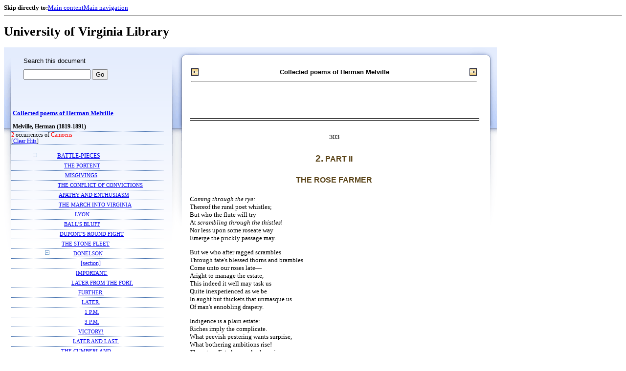

--- FILE ---
content_type: text/html;charset=UTF-8
request_url: https://xtf.lib.virginia.edu/xtf/view?docId=chadwyck_ap/uvaGenText/tei/chap_AM0833.xml;chunk.id=d214;toc.depth=100;brand=default;query=Camoens
body_size: 154118
content:

<!DOCTYPE html
  PUBLIC "-//W3C//DTD XHTML 1.0 Frameset//EN" "http://www.w3.org/TR/xhtml1/DTD/xhtml1-frameset.dtd">
<html xmlns="http://www.w3.org/1999/xhtml" xml:lang="en" lang="en"><head><meta http-equiv="Content-Type" content="text/html; charset=UTF-8; charset=UTF-8" /><title>Collected poems of Herman Melville ::  :: University of Virginia Library</title><link href="http://www.lib.virginia.edu/scripts/yui-2.2.0a/build/grids/grids.css" rel="stylesheet" type="text/css" /><link href="https://www2.lib.virginia.edu/styles/main.css" rel="stylesheet" type="text/css" /><link rel="stylesheet" type="text/css" href="/xtf/css/default/dl.css" /><link rel="stylesheet" type="text/css" href="/xtf/css/default/toc.css" /><link rel="stylesheet" type="text/css" href="/xtf/css/default/table.css" /><link rel="stylesheet" type="text/css" href="/xtf/css/default/uva_blacklight_tei.css" /><link href="http://www.lib.virginia.edu/scripts/yahoo/2.3.0/build/button/assets/skins/sam/button.css" rel="stylesheet" type="text/css" /><script type="text/javascript" src="http://www.lib.virginia.edu/scripts/yahoo/2.3.0/build/yahoo-dom-event/yahoo-dom-event.js"></script><script type="text/javascript" src="http://www.lib.virginia.edu/scripts/yui-2.2.0a/build/element/element-beta-min.js"></script><script type="text/javascript" src="http://www.lib.virginia.edu/scripts/yui-2.2.0a/build/animation/animation-min.js"></script><script type="text/javascript" src="http://www.lib.virginia.edu/scripts/yui-2.2.0a/build/tabview/tabview-min.js"></script><script type="text/javascript" src="http://www.lib.virginia.edu/scripts/yahoo/2.3.0/build/button/button-beta-min.js"></script><script type="text/javascript" src="https://www2.lib.virginia.edu/scripts/main.js"></script><link href="https://www2.lib.virginia.edu/styles/components/news.css" rel="stylesheet" type="text/css" /><link href="https://www2.lib.virginia.edu/styles/home.css" rel="stylesheet" type="text/css" /><script type="text/javascript" src="https://xtf.lib.virginia.edu/xtf/script/jquery-1.2.6.min.js"></script><script type="text/javascript" src="https://xtf.lib.virginia.edu/xtf/script/showpage.js"></script></head><body id="home" class="uvalib-dl uvalib-hd1"><div id="globalHd"><div class="docWrap"><div id="skipToNav" class="imgReplace"><strong>Skip directly to:</strong><a href="#content">Main content</a><a href="#globalNav">Main navigation</a></div><hr /><div id="bookmarkMotif"></div><div id="branding"><h1 id="logo" class="imgReplace">University of Virginia Library</h1></div></div></div><div id="content"><div class="docWrap"><div id="subContent1"><div name="leftcolumn" class="leftcolumn"><div class="bbar"><form action="https://xtf.lib.virginia.edu/xtf/view" method="GET"><input type="hidden" name="docId" value="chadwyck_ap/uvaGenText/tei/chap_AM0833.xml" /><input type="hidden" name="chunk.id" value="d214" /><span class="search-text">Search this document</span><input name="query" type="text" size="15" id="bbar-query-box" /> <input type="submit" value="Go" id="bbar-submit-button" /></form></div><div class="toc"><table cellpadding="0" cellspacing="0" class="title"><tr><td><div class="toc_title"><a href="https://xtf.lib.virginia.edu/xtf/view?docId=chadwyck_ap/uvaGenText/tei/chap_AM0833.xml;brand=default;;query=Camoens" target="_top">Collected poems of Herman Melville<br /></a><br /></div><div class="toc_byline">Melville, Herman (1819-1891)</div></td></tr></table><div class="hitSummary"><span class="hit-count">2</span> occurrences of <span class="hit-count">Camoens</span><br /> [<a href="https://xtf.lib.virginia.edu/xtf/view?docId=chadwyck_ap/uvaGenText/tei/chap_AM0833.xml;chunk.id=d214;toc.depth=100;toc.id=d238;brand=default" target="_top">Clear Hits</a>] </div><br /><table cellpadding="0" cellspacing="0" class="toc-line"><tr><td width="35" class="hits"></td><td class="expand"><a href="https://xtf.lib.virginia.edu/xtf/view?docId=chadwyck_ap/uvaGenText/tei/chap_AM0833.xml;chunk.id=d214;toc.id=;brand=default;query=Camoens" target="_top"><img src="https://xtf.lib.virginia.edu/xtf/icons/default/i_colpse.gif" border="0" alt="collapse section" /></a></td><td class="divnum"> </td><td class="head"><div class="l1"><a href="https://xtf.lib.virginia.edu/xtf/view?docId=chadwyck_ap/uvaGenText/tei/chap_AM0833.xml;chunk.id=d3;toc.depth=100;toc.id=d3;brand=default;query=Camoens#1" target="_top">BATTLE-PIECES</a></div></td></tr></table><table cellpadding="0" cellspacing="0" class="toc-line"><tr><td width="60" class="hits"></td><td class="expand"> </td><td class="divnum"> </td><td class="head"><div class="l2"><a href="https://xtf.lib.virginia.edu/xtf/view?docId=chadwyck_ap/uvaGenText/tei/chap_AM0833.xml;chunk.id=d4;toc.depth=100;toc.id=d3;brand=default;query=Camoens#1" target="_top">THE PORTENT</a></div></td></tr></table><table cellpadding="0" cellspacing="0" class="toc-line"><tr><td width="60" class="hits"></td><td class="expand"> </td><td class="divnum"> </td><td class="head"><div class="l2"><a href="https://xtf.lib.virginia.edu/xtf/view?docId=chadwyck_ap/uvaGenText/tei/chap_AM0833.xml;chunk.id=d5;toc.depth=100;toc.id=d3;brand=default;query=Camoens#1" target="_top">MISGIVINGS</a></div></td></tr></table><table cellpadding="0" cellspacing="0" class="toc-line"><tr><td width="60" class="hits"></td><td class="expand"> </td><td class="divnum"> </td><td class="head"><div class="l2"><a href="https://xtf.lib.virginia.edu/xtf/view?docId=chadwyck_ap/uvaGenText/tei/chap_AM0833.xml;chunk.id=d6;toc.depth=100;toc.id=d3;brand=default;query=Camoens#1" target="_top">THE CONFLICT OF CONVICTIONS</a></div></td></tr></table><table cellpadding="0" cellspacing="0" class="toc-line"><tr><td width="60" class="hits"></td><td class="expand"> </td><td class="divnum"> </td><td class="head"><div class="l2"><a href="https://xtf.lib.virginia.edu/xtf/view?docId=chadwyck_ap/uvaGenText/tei/chap_AM0833.xml;chunk.id=d7;toc.depth=100;toc.id=d3;brand=default;query=Camoens#1" target="_top">APATHY AND ENTHUSIASM</a></div></td></tr></table><table cellpadding="0" cellspacing="0" class="toc-line"><tr><td width="60" class="hits"></td><td class="expand"> </td><td class="divnum"> </td><td class="head"><div class="l2"><a href="https://xtf.lib.virginia.edu/xtf/view?docId=chadwyck_ap/uvaGenText/tei/chap_AM0833.xml;chunk.id=d8;toc.depth=100;toc.id=d3;brand=default;query=Camoens#1" target="_top">THE MARCH INTO VIRGINIA
</a></div></td></tr></table><table cellpadding="0" cellspacing="0" class="toc-line"><tr><td width="60" class="hits"></td><td class="expand"> </td><td class="divnum"> </td><td class="head"><div class="l2"><a href="https://xtf.lib.virginia.edu/xtf/view?docId=chadwyck_ap/uvaGenText/tei/chap_AM0833.xml;chunk.id=d9;toc.depth=100;toc.id=d3;brand=default;query=Camoens#1" target="_top">LYON
</a></div></td></tr></table><table cellpadding="0" cellspacing="0" class="toc-line"><tr><td width="60" class="hits"></td><td class="expand"> </td><td class="divnum"> </td><td class="head"><div class="l2"><a href="https://xtf.lib.virginia.edu/xtf/view?docId=chadwyck_ap/uvaGenText/tei/chap_AM0833.xml;chunk.id=d10;toc.depth=100;toc.id=d3;brand=default;query=Camoens#1" target="_top">BALL'S BLUFF
</a></div></td></tr></table><table cellpadding="0" cellspacing="0" class="toc-line"><tr><td width="60" class="hits"></td><td class="expand"> </td><td class="divnum"> </td><td class="head"><div class="l2"><a href="https://xtf.lib.virginia.edu/xtf/view?docId=chadwyck_ap/uvaGenText/tei/chap_AM0833.xml;chunk.id=d11;toc.depth=100;toc.id=d3;brand=default;query=Camoens#1" target="_top">DUPONT'S ROUND FIGHT</a></div></td></tr></table><table cellpadding="0" cellspacing="0" class="toc-line"><tr><td width="60" class="hits"></td><td class="expand"> </td><td class="divnum"> </td><td class="head"><div class="l2"><a href="https://xtf.lib.virginia.edu/xtf/view?docId=chadwyck_ap/uvaGenText/tei/chap_AM0833.xml;chunk.id=d12;toc.depth=100;toc.id=d3;brand=default;query=Camoens#1" target="_top">THE STONE FLEET
</a></div></td></tr></table><table cellpadding="0" cellspacing="0" class="toc-line"><tr><td width="60" class="hits"></td><td class="expand"><a href="https://xtf.lib.virginia.edu/xtf/view?docId=chadwyck_ap/uvaGenText/tei/chap_AM0833.xml;chunk.id=d214;toc.id=d3;brand=default;query=Camoens" target="_top"><img src="https://xtf.lib.virginia.edu/xtf/icons/default/i_colpse.gif" border="0" alt="collapse section" /></a></td><td class="divnum"> </td><td class="head"><div class="l2"><a href="https://xtf.lib.virginia.edu/xtf/view?docId=chadwyck_ap/uvaGenText/tei/chap_AM0833.xml;chunk.id=d13;toc.depth=100;toc.id=d13;brand=default;query=Camoens#1" target="_top">DONELSON</a></div></td></tr></table><table cellpadding="0" cellspacing="0" class="toc-line"><tr><td width="85" class="hits"></td><td class="expand"> </td><td class="divnum"> </td><td class="head"><div class="l1"><a href="https://xtf.lib.virginia.edu/xtf/view?docId=chadwyck_ap/uvaGenText/tei/chap_AM0833.xml;chunk.id=d14;toc.depth=100;brand=default;query=Camoens" target="_top">[section]</a></div></td></tr></table><table cellpadding="0" cellspacing="0" class="toc-line"><tr><td width="85" class="hits"></td><td class="expand"> </td><td class="divnum"> </td><td class="head"><div class="l3"><a href="https://xtf.lib.virginia.edu/xtf/view?docId=chadwyck_ap/uvaGenText/tei/chap_AM0833.xml;chunk.id=d15;toc.depth=100;toc.id=d13;brand=default;query=Camoens#1" target="_top">
IMPORTANT.
</a></div></td></tr></table><table cellpadding="0" cellspacing="0" class="toc-line"><tr><td width="85" class="hits"></td><td class="expand"> </td><td class="divnum"> </td><td class="head"><div class="l3"><a href="https://xtf.lib.virginia.edu/xtf/view?docId=chadwyck_ap/uvaGenText/tei/chap_AM0833.xml;chunk.id=d16;toc.depth=100;toc.id=d13;brand=default;query=Camoens#1" target="_top">LATER FROM THE FORT.</a></div></td></tr></table><table cellpadding="0" cellspacing="0" class="toc-line"><tr><td width="85" class="hits"></td><td class="expand"> </td><td class="divnum"> </td><td class="head"><div class="l3"><a href="https://xtf.lib.virginia.edu/xtf/view?docId=chadwyck_ap/uvaGenText/tei/chap_AM0833.xml;chunk.id=d17;toc.depth=100;toc.id=d13;brand=default;query=Camoens#1" target="_top">FURTHER.</a></div></td></tr></table><table cellpadding="0" cellspacing="0" class="toc-line"><tr><td width="85" class="hits"></td><td class="expand"> </td><td class="divnum"> </td><td class="head"><div class="l3"><a href="https://xtf.lib.virginia.edu/xtf/view?docId=chadwyck_ap/uvaGenText/tei/chap_AM0833.xml;chunk.id=d18;toc.depth=100;toc.id=d13;brand=default;query=Camoens#1" target="_top">LATER.</a></div></td></tr></table><table cellpadding="0" cellspacing="0" class="toc-line"><tr><td width="85" class="hits"></td><td class="expand"> </td><td class="divnum"> </td><td class="head"><div class="l3"><a href="https://xtf.lib.virginia.edu/xtf/view?docId=chadwyck_ap/uvaGenText/tei/chap_AM0833.xml;chunk.id=d19;toc.depth=100;toc.id=d13;brand=default;query=Camoens#1" target="_top">
1 P.M.
</a></div></td></tr></table><table cellpadding="0" cellspacing="0" class="toc-line"><tr><td width="85" class="hits"></td><td class="expand"> </td><td class="divnum"> </td><td class="head"><div class="l3"><a href="https://xtf.lib.virginia.edu/xtf/view?docId=chadwyck_ap/uvaGenText/tei/chap_AM0833.xml;chunk.id=d20;toc.depth=100;toc.id=d13;brand=default;query=Camoens#1" target="_top">3 P.M.</a></div></td></tr></table><table cellpadding="0" cellspacing="0" class="toc-line"><tr><td width="85" class="hits"></td><td class="expand"> </td><td class="divnum"> </td><td class="head"><div class="l3"><a href="https://xtf.lib.virginia.edu/xtf/view?docId=chadwyck_ap/uvaGenText/tei/chap_AM0833.xml;chunk.id=d21;toc.depth=100;toc.id=d13;brand=default;query=Camoens#1" target="_top">
VICTORY!
</a></div></td></tr></table><table cellpadding="0" cellspacing="0" class="toc-line"><tr><td width="85" class="hits"></td><td class="expand"> </td><td class="divnum"> </td><td class="head"><div class="l3"><a href="https://xtf.lib.virginia.edu/xtf/view?docId=chadwyck_ap/uvaGenText/tei/chap_AM0833.xml;chunk.id=d22;toc.depth=100;toc.id=d13;brand=default;query=Camoens#1" target="_top">LATER AND LAST.
</a></div></td></tr></table><table cellpadding="0" cellspacing="0" class="toc-line"><tr><td width="60" class="hits"></td><td class="expand"> </td><td class="divnum"> </td><td class="head"><div class="l2"><a href="https://xtf.lib.virginia.edu/xtf/view?docId=chadwyck_ap/uvaGenText/tei/chap_AM0833.xml;chunk.id=d23;toc.depth=100;toc.id=d3;brand=default;query=Camoens#1" target="_top">THE CUMBERLAND</a></div></td></tr></table><table cellpadding="0" cellspacing="0" class="toc-line"><tr><td width="60" class="hits"></td><td class="expand"> </td><td class="divnum"> </td><td class="head"><div class="l2"><a href="https://xtf.lib.virginia.edu/xtf/view?docId=chadwyck_ap/uvaGenText/tei/chap_AM0833.xml;chunk.id=d24;toc.depth=100;toc.id=d3;brand=default;query=Camoens#1" target="_top">IN THE TURRET</a></div></td></tr></table><table cellpadding="0" cellspacing="0" class="toc-line"><tr><td width="60" class="hits"></td><td class="expand"> </td><td class="divnum"> </td><td class="head"><div class="l2"><a href="https://xtf.lib.virginia.edu/xtf/view?docId=chadwyck_ap/uvaGenText/tei/chap_AM0833.xml;chunk.id=d25;toc.depth=100;toc.id=d3;brand=default;query=Camoens#1" target="_top">THE TEMERAIRE
</a></div></td></tr></table><table cellpadding="0" cellspacing="0" class="toc-line"><tr><td width="60" class="hits"></td><td class="expand"> </td><td class="divnum"> </td><td class="head"><div class="l2"><a href="https://xtf.lib.virginia.edu/xtf/view?docId=chadwyck_ap/uvaGenText/tei/chap_AM0833.xml;chunk.id=d26;toc.depth=100;toc.id=d3;brand=default;query=Camoens#1" target="_top">A UTILITARIAN VIEW OF THE MONITOR'S FIGHT</a></div></td></tr></table><table cellpadding="0" cellspacing="0" class="toc-line"><tr><td width="60" class="hits"></td><td class="expand"> </td><td class="divnum"> </td><td class="head"><div class="l2"><a href="https://xtf.lib.virginia.edu/xtf/view?docId=chadwyck_ap/uvaGenText/tei/chap_AM0833.xml;chunk.id=d27;toc.depth=100;toc.id=d3;brand=default;query=Camoens#1" target="_top">SHILOH
</a></div></td></tr></table><table cellpadding="0" cellspacing="0" class="toc-line"><tr><td width="60" class="hits"></td><td class="expand"> </td><td class="divnum"> </td><td class="head"><div class="l2"><a href="https://xtf.lib.virginia.edu/xtf/view?docId=chadwyck_ap/uvaGenText/tei/chap_AM0833.xml;chunk.id=d28;toc.depth=100;toc.id=d3;brand=default;query=Camoens#1" target="_top">THE BATTLE FOR THE MISSISSIPPI</a></div></td></tr></table><table cellpadding="0" cellspacing="0" class="toc-line"><tr><td width="60" class="hits"></td><td class="expand"> </td><td class="divnum"> </td><td class="head"><div class="l2"><a href="https://xtf.lib.virginia.edu/xtf/view?docId=chadwyck_ap/uvaGenText/tei/chap_AM0833.xml;chunk.id=d29;toc.depth=100;toc.id=d3;brand=default;query=Camoens#1" target="_top">MALVERN HILL</a></div></td></tr></table><table cellpadding="0" cellspacing="0" class="toc-line"><tr><td width="60" class="hits"></td><td class="expand"> </td><td class="divnum"> </td><td class="head"><div class="l2"><a href="https://xtf.lib.virginia.edu/xtf/view?docId=chadwyck_ap/uvaGenText/tei/chap_AM0833.xml;chunk.id=d30;toc.depth=100;toc.id=d3;brand=default;query=Camoens#1" target="_top">THE VICTOR OF ANTIETAM</a></div></td></tr></table><table cellpadding="0" cellspacing="0" class="toc-line"><tr><td width="60" class="hits"></td><td class="expand"> </td><td class="divnum"> </td><td class="head"><div class="l2"><a href="https://xtf.lib.virginia.edu/xtf/view?docId=chadwyck_ap/uvaGenText/tei/chap_AM0833.xml;chunk.id=d31;toc.depth=100;toc.id=d3;brand=default;query=Camoens#1" target="_top">BATTLE OF STONE RIVER, TENNESSEE
</a></div></td></tr></table><table cellpadding="0" cellspacing="0" class="toc-line"><tr><td width="60" class="hits"></td><td class="expand"> </td><td class="divnum"> </td><td class="head"><div class="l2"><a href="https://xtf.lib.virginia.edu/xtf/view?docId=chadwyck_ap/uvaGenText/tei/chap_AM0833.xml;chunk.id=d32;toc.depth=100;toc.id=d3;brand=default;query=Camoens#1" target="_top">RUNNING THE BATTERIES
</a></div></td></tr></table><table cellpadding="0" cellspacing="0" class="toc-line"><tr><td width="60" class="hits"></td><td class="expand"> </td><td class="divnum"> </td><td class="head"><div class="l2"><a href="https://xtf.lib.virginia.edu/xtf/view?docId=chadwyck_ap/uvaGenText/tei/chap_AM0833.xml;chunk.id=d33;toc.depth=100;toc.id=d3;brand=default;query=Camoens#1" target="_top">STONEWALL JACKSON
</a></div></td></tr></table><table cellpadding="0" cellspacing="0" class="toc-line"><tr><td width="60" class="hits"></td><td class="expand"> </td><td class="divnum"> </td><td class="head"><div class="l2"><a href="https://xtf.lib.virginia.edu/xtf/view?docId=chadwyck_ap/uvaGenText/tei/chap_AM0833.xml;chunk.id=d34;toc.depth=100;toc.id=d3;brand=default;query=Camoens#1" target="_top">STONEWALL JACKSON
</a></div></td></tr></table><table cellpadding="0" cellspacing="0" class="toc-line"><tr><td width="60" class="hits"></td><td class="expand"> </td><td class="divnum"> </td><td class="head"><div class="l2"><a href="https://xtf.lib.virginia.edu/xtf/view?docId=chadwyck_ap/uvaGenText/tei/chap_AM0833.xml;chunk.id=d35;toc.depth=100;toc.id=d3;brand=default;query=Camoens#1" target="_top">GETTYSBURG
</a></div></td></tr></table><table cellpadding="0" cellspacing="0" class="toc-line"><tr><td width="60" class="hits"></td><td class="expand"> </td><td class="divnum"> </td><td class="head"><div class="l2"><a href="https://xtf.lib.virginia.edu/xtf/view?docId=chadwyck_ap/uvaGenText/tei/chap_AM0833.xml;chunk.id=d36;toc.depth=100;toc.id=d3;brand=default;query=Camoens#1" target="_top">THE HOUSE-TOP
</a></div></td></tr></table><table cellpadding="0" cellspacing="0" class="toc-line"><tr><td width="60" class="hits"></td><td class="expand"> </td><td class="divnum"> </td><td class="head"><div class="l2"><a href="https://xtf.lib.virginia.edu/xtf/view?docId=chadwyck_ap/uvaGenText/tei/chap_AM0833.xml;chunk.id=d37;toc.depth=100;toc.id=d3;brand=default;query=Camoens#1" target="_top">LOOK-OUT MOUNTAIN
</a></div></td></tr></table><table cellpadding="0" cellspacing="0" class="toc-line"><tr><td width="60" class="hits"></td><td class="expand"> </td><td class="divnum"> </td><td class="head"><div class="l2"><a href="https://xtf.lib.virginia.edu/xtf/view?docId=chadwyck_ap/uvaGenText/tei/chap_AM0833.xml;chunk.id=d38;toc.depth=100;toc.id=d3;brand=default;query=Camoens#1" target="_top">CHATTANOOGA</a></div></td></tr></table><table cellpadding="0" cellspacing="0" class="toc-line"><tr><td width="60" class="hits"></td><td class="expand"> </td><td class="divnum"> </td><td class="head"><div class="l2"><a href="https://xtf.lib.virginia.edu/xtf/view?docId=chadwyck_ap/uvaGenText/tei/chap_AM0833.xml;chunk.id=d39;toc.depth=100;toc.id=d3;brand=default;query=Camoens#1" target="_top">THE ARMIES OF THE WILDERNESS</a></div><div class="l2"><a href="https://xtf.lib.virginia.edu/xtf/view?docId=chadwyck_ap/uvaGenText/tei/chap_AM0833.xml;chunk.id=d39;toc.depth=100;toc.id=d3;brand=default;query=Camoens#1" target="_top">(1863–4)</a></div></td></tr></table><table cellpadding="0" cellspacing="0" class="toc-line"><tr><td width="60" class="hits"></td><td class="expand"> </td><td class="divnum"> </td><td class="head"><div class="l2"><a href="https://xtf.lib.virginia.edu/xtf/view?docId=chadwyck_ap/uvaGenText/tei/chap_AM0833.xml;chunk.id=d40;toc.depth=100;toc.id=d3;brand=default;query=Camoens#1" target="_top">ON THE PHOTOGRAPH OF A CORPS COMMANDER</a></div></td></tr></table><table cellpadding="0" cellspacing="0" class="toc-line"><tr><td width="60" class="hits"></td><td class="expand"> </td><td class="divnum"> </td><td class="head"><div class="l2"><a href="https://xtf.lib.virginia.edu/xtf/view?docId=chadwyck_ap/uvaGenText/tei/chap_AM0833.xml;chunk.id=d41;toc.depth=100;toc.id=d3;brand=default;query=Camoens#1" target="_top">THE SWAMP ANGEL</a></div></td></tr></table><table cellpadding="0" cellspacing="0" class="toc-line"><tr><td width="60" class="hits"></td><td class="expand"> </td><td class="divnum"> </td><td class="head"><div class="l2"><a href="https://xtf.lib.virginia.edu/xtf/view?docId=chadwyck_ap/uvaGenText/tei/chap_AM0833.xml;chunk.id=d42;toc.depth=100;toc.id=d3;brand=default;query=Camoens#1" target="_top">THE BATTLE FOR THE BAY</a></div></td></tr></table><table cellpadding="0" cellspacing="0" class="toc-line"><tr><td width="60" class="hits"></td><td class="expand"> </td><td class="divnum"> </td><td class="head"><div class="l2"><a href="https://xtf.lib.virginia.edu/xtf/view?docId=chadwyck_ap/uvaGenText/tei/chap_AM0833.xml;chunk.id=d43;toc.depth=100;toc.id=d3;brand=default;query=Camoens#1" target="_top">SHERIDAN AT CEDAR CREEK</a></div></td></tr></table><table cellpadding="0" cellspacing="0" class="toc-line"><tr><td width="60" class="hits"></td><td class="expand"> </td><td class="divnum"> </td><td class="head"><div class="l2"><a href="https://xtf.lib.virginia.edu/xtf/view?docId=chadwyck_ap/uvaGenText/tei/chap_AM0833.xml;chunk.id=d44;toc.depth=100;toc.id=d3;brand=default;query=Camoens#1" target="_top">IN THE PRISON PEN</a></div></td></tr></table><table cellpadding="0" cellspacing="0" class="toc-line"><tr><td width="60" class="hits"></td><td class="expand"> </td><td class="divnum"> </td><td class="head"><div class="l2"><a href="https://xtf.lib.virginia.edu/xtf/view?docId=chadwyck_ap/uvaGenText/tei/chap_AM0833.xml;chunk.id=d45;toc.depth=100;toc.id=d3;brand=default;query=Camoens#1" target="_top">THE COLLEGE COLONEL</a></div></td></tr></table><table cellpadding="0" cellspacing="0" class="toc-line"><tr><td width="60" class="hits"></td><td class="expand"> </td><td class="divnum"> </td><td class="head"><div class="l2"><a href="https://xtf.lib.virginia.edu/xtf/view?docId=chadwyck_ap/uvaGenText/tei/chap_AM0833.xml;chunk.id=d46;toc.depth=100;toc.id=d3;brand=default;query=Camoens#1" target="_top">THE EAGLE OF THE BLUE</a></div></td></tr></table><table cellpadding="0" cellspacing="0" class="toc-line"><tr><td width="60" class="hits"></td><td class="expand"> </td><td class="divnum"> </td><td class="head"><div class="l2"><a href="https://xtf.lib.virginia.edu/xtf/view?docId=chadwyck_ap/uvaGenText/tei/chap_AM0833.xml;chunk.id=d47;toc.depth=100;toc.id=d3;brand=default;query=Camoens#1" target="_top">A DIRGE FOR McPHERSON
</a></div></td></tr></table><table cellpadding="0" cellspacing="0" class="toc-line"><tr><td width="60" class="hits"></td><td class="expand"> </td><td class="divnum"> </td><td class="head"><div class="l2"><a href="https://xtf.lib.virginia.edu/xtf/view?docId=chadwyck_ap/uvaGenText/tei/chap_AM0833.xml;chunk.id=d48;toc.depth=100;toc.id=d3;brand=default;query=Camoens#1" target="_top">AT THE CANNON'S MOUTH
</a></div></td></tr></table><table cellpadding="0" cellspacing="0" class="toc-line"><tr><td width="60" class="hits"></td><td class="expand"> </td><td class="divnum"> </td><td class="head"><div class="l2"><a href="https://xtf.lib.virginia.edu/xtf/view?docId=chadwyck_ap/uvaGenText/tei/chap_AM0833.xml;chunk.id=d49;toc.depth=100;toc.id=d3;brand=default;query=Camoens#1" target="_top">THE MARCH TO THE SEA</a></div></td></tr></table><table cellpadding="0" cellspacing="0" class="toc-line"><tr><td width="60" class="hits"></td><td class="expand"> </td><td class="divnum"> </td><td class="head"><div class="l2"><a href="https://xtf.lib.virginia.edu/xtf/view?docId=chadwyck_ap/uvaGenText/tei/chap_AM0833.xml;chunk.id=d50;toc.depth=100;toc.id=d3;brand=default;query=Camoens#1" target="_top">THE FRENZY IN THE WAKE
</a></div></td></tr></table><table cellpadding="0" cellspacing="0" class="toc-line"><tr><td width="60" class="hits"></td><td class="expand"> </td><td class="divnum"> </td><td class="head"><div class="l2"><a href="https://xtf.lib.virginia.edu/xtf/view?docId=chadwyck_ap/uvaGenText/tei/chap_AM0833.xml;chunk.id=d51;toc.depth=100;toc.id=d3;brand=default;query=Camoens#1" target="_top">THE FALL OF RICHMOND
</a></div></td></tr></table><table cellpadding="0" cellspacing="0" class="toc-line"><tr><td width="60" class="hits"></td><td class="expand"> </td><td class="divnum"> </td><td class="head"><div class="l2"><a href="https://xtf.lib.virginia.edu/xtf/view?docId=chadwyck_ap/uvaGenText/tei/chap_AM0833.xml;chunk.id=d52;toc.depth=100;toc.id=d3;brand=default;query=Camoens#1" target="_top">THE SURRENDER AT APPOMATTOX</a></div></td></tr></table><table cellpadding="0" cellspacing="0" class="toc-line"><tr><td width="60" class="hits"></td><td class="expand"> </td><td class="divnum"> </td><td class="head"><div class="l2"><a href="https://xtf.lib.virginia.edu/xtf/view?docId=chadwyck_ap/uvaGenText/tei/chap_AM0833.xml;chunk.id=d53;toc.depth=100;toc.id=d3;brand=default;query=Camoens#1" target="_top">A CANTICLE:
</a></div></td></tr></table><table cellpadding="0" cellspacing="0" class="toc-line"><tr><td width="60" class="hits"></td><td class="expand"> </td><td class="divnum"> </td><td class="head"><div class="l2"><a href="https://xtf.lib.virginia.edu/xtf/view?docId=chadwyck_ap/uvaGenText/tei/chap_AM0833.xml;chunk.id=d54;toc.depth=100;toc.id=d3;brand=default;query=Camoens#1" target="_top">THE MARTYR
</a></div></td></tr></table><table cellpadding="0" cellspacing="0" class="toc-line"><tr><td width="60" class="hits"></td><td class="expand"> </td><td class="divnum"> </td><td class="head"><div class="l2"><a href="https://xtf.lib.virginia.edu/xtf/view?docId=chadwyck_ap/uvaGenText/tei/chap_AM0833.xml;chunk.id=d55;toc.depth=100;toc.id=d3;brand=default;query=Camoens#1" target="_top">“THE COMING STORM”
</a></div></td></tr></table><table cellpadding="0" cellspacing="0" class="toc-line"><tr><td width="60" class="hits"></td><td class="expand"> </td><td class="divnum"> </td><td class="head"><div class="l2"><a href="https://xtf.lib.virginia.edu/xtf/view?docId=chadwyck_ap/uvaGenText/tei/chap_AM0833.xml;chunk.id=d56;toc.depth=100;toc.id=d3;brand=default;query=Camoens#1" target="_top">REBEL COLOR-BEARERS AT SHILOH
</a></div></td></tr></table><table cellpadding="0" cellspacing="0" class="toc-line"><tr><td width="60" class="hits"></td><td class="expand"> </td><td class="divnum"> </td><td class="head"><div class="l2"><a href="https://xtf.lib.virginia.edu/xtf/view?docId=chadwyck_ap/uvaGenText/tei/chap_AM0833.xml;chunk.id=d57;toc.depth=100;toc.id=d3;brand=default;query=Camoens#1" target="_top">THE MUSTER
</a></div></td></tr></table><table cellpadding="0" cellspacing="0" class="toc-line"><tr><td width="60" class="hits"></td><td class="expand"> </td><td class="divnum"> </td><td class="head"><div class="l2"><a href="https://xtf.lib.virginia.edu/xtf/view?docId=chadwyck_ap/uvaGenText/tei/chap_AM0833.xml;chunk.id=d58;toc.depth=100;toc.id=d3;brand=default;query=Camoens#1" target="_top">AURORA-BOREALIS
</a></div></td></tr></table><table cellpadding="0" cellspacing="0" class="toc-line"><tr><td width="60" class="hits"></td><td class="expand"> </td><td class="divnum"> </td><td class="head"><div class="l2"><a href="https://xtf.lib.virginia.edu/xtf/view?docId=chadwyck_ap/uvaGenText/tei/chap_AM0833.xml;chunk.id=d59;toc.depth=100;toc.id=d3;brand=default;query=Camoens#1" target="_top">THE RELEASED REBEL PRISONER</a></div></td></tr></table><table cellpadding="0" cellspacing="0" class="toc-line"><tr><td width="60" class="hits"></td><td class="expand"> </td><td class="divnum"> </td><td class="head"><div class="l2"><a href="https://xtf.lib.virginia.edu/xtf/view?docId=chadwyck_ap/uvaGenText/tei/chap_AM0833.xml;chunk.id=d60;toc.depth=100;toc.id=d3;brand=default;query=Camoens#1" target="_top">A GRAVE NEAR PETERSBURG, VIRGINIA</a></div></td></tr></table><table cellpadding="0" cellspacing="0" class="toc-line"><tr><td width="60" class="hits"></td><td class="expand"> </td><td class="divnum"> </td><td class="head"><div class="l2"><a href="https://xtf.lib.virginia.edu/xtf/view?docId=chadwyck_ap/uvaGenText/tei/chap_AM0833.xml;chunk.id=d61;toc.depth=100;toc.id=d3;brand=default;query=Camoens#1" target="_top">“FORMERLY A SLAVE”
</a></div></td></tr></table><table cellpadding="0" cellspacing="0" class="toc-line"><tr><td width="60" class="hits"></td><td class="expand"> </td><td class="divnum"> </td><td class="head"><div class="l2"><a href="https://xtf.lib.virginia.edu/xtf/view?docId=chadwyck_ap/uvaGenText/tei/chap_AM0833.xml;chunk.id=d62;toc.depth=100;toc.id=d3;brand=default;query=Camoens#1" target="_top">THE APPARITION
</a></div></td></tr></table><table cellpadding="0" cellspacing="0" class="toc-line"><tr><td width="60" class="hits"></td><td class="expand"> </td><td class="divnum"> </td><td class="head"><div class="l2"><a href="https://xtf.lib.virginia.edu/xtf/view?docId=chadwyck_ap/uvaGenText/tei/chap_AM0833.xml;chunk.id=d63;toc.depth=100;toc.id=d3;brand=default;query=Camoens#1" target="_top">MAGNANIMITY BAFFLED</a></div></td></tr></table><table cellpadding="0" cellspacing="0" class="toc-line"><tr><td width="60" class="hits"></td><td class="expand"> </td><td class="divnum"> </td><td class="head"><div class="l2"><a href="https://xtf.lib.virginia.edu/xtf/view?docId=chadwyck_ap/uvaGenText/tei/chap_AM0833.xml;chunk.id=d64;toc.depth=100;toc.id=d3;brand=default;query=Camoens#1" target="_top">ON THE SLAIN COLLEGIANS</a></div></td></tr></table><table cellpadding="0" cellspacing="0" class="toc-line"><tr><td width="60" class="hits"></td><td class="expand"> </td><td class="divnum"> </td><td class="head"><div class="l2"><a href="https://xtf.lib.virginia.edu/xtf/view?docId=chadwyck_ap/uvaGenText/tei/chap_AM0833.xml;chunk.id=d65;toc.depth=100;toc.id=d3;brand=default;query=Camoens#1" target="_top">AMERICA</a></div></td></tr></table><table cellpadding="0" cellspacing="0" class="toc-line"><tr><td width="60" class="hits"></td><td class="expand"><a href="https://xtf.lib.virginia.edu/xtf/view?docId=chadwyck_ap/uvaGenText/tei/chap_AM0833.xml;chunk.id=d214;toc.id=d3;brand=default;query=Camoens" target="_top"><img src="https://xtf.lib.virginia.edu/xtf/icons/default/i_colpse.gif" border="0" alt="collapse section" /></a></td><td class="divnum"> </td><td class="head"><div class="l2"><a href="https://xtf.lib.virginia.edu/xtf/view?docId=chadwyck_ap/uvaGenText/tei/chap_AM0833.xml;chunk.id=d66;toc.depth=100;toc.id=d66;brand=default;query=Camoens#1" target="_top">VERSES INSCRIPTIVE AND MEMORIAL</a></div></td></tr></table><table cellpadding="0" cellspacing="0" class="toc-line"><tr><td width="85" class="hits"></td><td class="expand"> </td><td class="divnum"> </td><td class="head"><div class="l3"><a href="https://xtf.lib.virginia.edu/xtf/view?docId=chadwyck_ap/uvaGenText/tei/chap_AM0833.xml;chunk.id=d67;toc.depth=100;toc.id=d66;brand=default;query=Camoens#1" target="_top">ON THE HOME GUARDS
</a></div></td></tr></table><table cellpadding="0" cellspacing="0" class="toc-line"><tr><td width="85" class="hits"></td><td class="expand"> </td><td class="divnum"> </td><td class="head"><div class="l3"><a href="https://xtf.lib.virginia.edu/xtf/view?docId=chadwyck_ap/uvaGenText/tei/chap_AM0833.xml;chunk.id=d68;toc.depth=100;toc.id=d66;brand=default;query=Camoens#1" target="_top">INSCRIPTION
</a></div></td></tr></table><table cellpadding="0" cellspacing="0" class="toc-line"><tr><td width="85" class="hits"></td><td class="expand"> </td><td class="divnum"> </td><td class="head"><div class="l3"><a href="https://xtf.lib.virginia.edu/xtf/view?docId=chadwyck_ap/uvaGenText/tei/chap_AM0833.xml;chunk.id=d69;toc.depth=100;toc.id=d66;brand=default;query=Camoens#1" target="_top">THE FORTITUDE OF THE NORTH
</a></div></td></tr></table><table cellpadding="0" cellspacing="0" class="toc-line"><tr><td width="85" class="hits"></td><td class="expand"> </td><td class="divnum"> </td><td class="head"><div class="l3"><a href="https://xtf.lib.virginia.edu/xtf/view?docId=chadwyck_ap/uvaGenText/tei/chap_AM0833.xml;chunk.id=d70;toc.depth=100;toc.id=d66;brand=default;query=Camoens#1" target="_top">ON THE MEN OF MAINE
</a></div></td></tr></table><table cellpadding="0" cellspacing="0" class="toc-line"><tr><td width="85" class="hits"></td><td class="expand"> </td><td class="divnum"> </td><td class="head"><div class="l3"><a href="https://xtf.lib.virginia.edu/xtf/view?docId=chadwyck_ap/uvaGenText/tei/chap_AM0833.xml;chunk.id=d71;toc.depth=100;toc.id=d66;brand=default;query=Camoens#1" target="_top">AN EPITAPH</a></div></td></tr></table><table cellpadding="0" cellspacing="0" class="toc-line"><tr><td width="85" class="hits"></td><td class="expand"> </td><td class="divnum"> </td><td class="head"><div class="l3"><a href="https://xtf.lib.virginia.edu/xtf/view?docId=chadwyck_ap/uvaGenText/tei/chap_AM0833.xml;chunk.id=d72;toc.depth=100;toc.id=d66;brand=default;query=Camoens#1" target="_top">INSCRIPTION
</a></div></td></tr></table><table cellpadding="0" cellspacing="0" class="toc-line"><tr><td width="85" class="hits"></td><td class="expand"> </td><td class="divnum"> </td><td class="head"><div class="l3"><a href="https://xtf.lib.virginia.edu/xtf/view?docId=chadwyck_ap/uvaGenText/tei/chap_AM0833.xml;chunk.id=d73;toc.depth=100;toc.id=d66;brand=default;query=Camoens#1" target="_top">THE MOUND BY THE LAKE</a></div></td></tr></table><table cellpadding="0" cellspacing="0" class="toc-line"><tr><td width="85" class="hits"></td><td class="expand"> </td><td class="divnum"> </td><td class="head"><div class="l3"><a href="https://xtf.lib.virginia.edu/xtf/view?docId=chadwyck_ap/uvaGenText/tei/chap_AM0833.xml;chunk.id=d74;toc.depth=100;toc.id=d66;brand=default;query=Camoens#1" target="_top">ON THE SLAIN AT CHICKAMAUGA</a></div></td></tr></table><table cellpadding="0" cellspacing="0" class="toc-line"><tr><td width="85" class="hits"></td><td class="expand"> </td><td class="divnum"> </td><td class="head"><div class="l3"><a href="https://xtf.lib.virginia.edu/xtf/view?docId=chadwyck_ap/uvaGenText/tei/chap_AM0833.xml;chunk.id=d75;toc.depth=100;toc.id=d66;brand=default;query=Camoens#1" target="_top">AN UNINSCRIBED MONUMENT
</a></div></td></tr></table><table cellpadding="0" cellspacing="0" class="toc-line"><tr><td width="85" class="hits"></td><td class="expand"> </td><td class="divnum"> </td><td class="head"><div class="l3"><a href="https://xtf.lib.virginia.edu/xtf/view?docId=chadwyck_ap/uvaGenText/tei/chap_AM0833.xml;chunk.id=d76;toc.depth=100;toc.id=d66;brand=default;query=Camoens#1" target="_top">ON SHERMAN'S MEN
</a></div></td></tr></table><table cellpadding="0" cellspacing="0" class="toc-line"><tr><td width="85" class="hits"></td><td class="expand"> </td><td class="divnum"> </td><td class="head"><div class="l3"><a href="https://xtf.lib.virginia.edu/xtf/view?docId=chadwyck_ap/uvaGenText/tei/chap_AM0833.xml;chunk.id=d77;toc.depth=100;toc.id=d66;brand=default;query=Camoens#1" target="_top">ON THE GRAVE OF A YOUNG CAVALRY OFFICER KILLED IN THE VALLEY OF VIRGINIA</a></div></td></tr></table><table cellpadding="0" cellspacing="0" class="toc-line"><tr><td width="85" class="hits"></td><td class="expand"> </td><td class="divnum"> </td><td class="head"><div class="l3"><a href="https://xtf.lib.virginia.edu/xtf/view?docId=chadwyck_ap/uvaGenText/tei/chap_AM0833.xml;chunk.id=d78;toc.depth=100;toc.id=d66;brand=default;query=Camoens#1" target="_top">A REQUIEM
</a></div></td></tr></table><table cellpadding="0" cellspacing="0" class="toc-line"><tr><td width="85" class="hits"></td><td class="expand"> </td><td class="divnum"> </td><td class="head"><div class="l3"><a href="https://xtf.lib.virginia.edu/xtf/view?docId=chadwyck_ap/uvaGenText/tei/chap_AM0833.xml;chunk.id=d79;toc.depth=100;toc.id=d66;brand=default;query=Camoens#1" target="_top">ON A NATURAL MONUMENT
</a></div></td></tr></table><table cellpadding="0" cellspacing="0" class="toc-line"><tr><td width="85" class="hits"></td><td class="expand"> </td><td class="divnum"> </td><td class="head"><div class="l3"><a href="https://xtf.lib.virginia.edu/xtf/view?docId=chadwyck_ap/uvaGenText/tei/chap_AM0833.xml;chunk.id=d80;toc.depth=100;toc.id=d66;brand=default;query=Camoens#1" target="_top">COMMEMORATIVE OF A NAVAL VICTORY</a></div></td></tr></table><table cellpadding="0" cellspacing="0" class="toc-line"><tr><td width="85" class="hits"></td><td class="expand"> </td><td class="divnum"> </td><td class="head"><div class="l3"><a href="https://xtf.lib.virginia.edu/xtf/view?docId=chadwyck_ap/uvaGenText/tei/chap_AM0833.xml;chunk.id=d81;toc.depth=100;toc.id=d66;brand=default;query=Camoens#1" target="_top">PRESENTATION TO THE AUTHORITIES
</a></div></td></tr></table><table cellpadding="0" cellspacing="0" class="toc-line"><tr><td width="85" class="hits"></td><td class="expand"> </td><td class="divnum"> </td><td class="head"><div class="l3"><a href="https://xtf.lib.virginia.edu/xtf/view?docId=chadwyck_ap/uvaGenText/tei/chap_AM0833.xml;chunk.id=d82;toc.depth=100;toc.id=d66;brand=default;query=Camoens#1" target="_top">THE RETURNED VOLUNTEER TO HIS RIFLE</a></div></td></tr></table><table cellpadding="0" cellspacing="0" class="toc-line"><tr><td width="85" class="hits"></td><td class="expand"> </td><td class="divnum"> </td><td class="head"><div class="l3"><a href="https://xtf.lib.virginia.edu/xtf/view?docId=chadwyck_ap/uvaGenText/tei/chap_AM0833.xml;chunk.id=d83;toc.depth=100;toc.id=d66;brand=default;query=Camoens#1" target="_top">THE SCOUT TOWARD ALDIE</a></div></td></tr></table><table cellpadding="0" cellspacing="0" class="toc-line"><tr><td width="85" class="hits"></td><td class="expand"> </td><td class="divnum"> </td><td class="head"><div class="l3"><a href="https://xtf.lib.virginia.edu/xtf/view?docId=chadwyck_ap/uvaGenText/tei/chap_AM0833.xml;chunk.id=d84;toc.depth=100;toc.id=d66;brand=default;query=Camoens#1" target="_top">LEE IN THE CAPITOL</a></div></td></tr></table><table cellpadding="0" cellspacing="0" class="toc-line"><tr><td width="85" class="hits"></td><td class="expand"> </td><td class="divnum"> </td><td class="head"><div class="l3"><a href="https://xtf.lib.virginia.edu/xtf/view?docId=chadwyck_ap/uvaGenText/tei/chap_AM0833.xml;chunk.id=d85;toc.depth=100;toc.id=d66;brand=default;query=Camoens#1" target="_top">A MEDITATION
</a></div></td></tr></table><table cellpadding="0" cellspacing="0" class="toc-line"><tr><td width="35" class="hits"></td><td class="expand"><a href="https://xtf.lib.virginia.edu/xtf/view?docId=chadwyck_ap/uvaGenText/tei/chap_AM0833.xml;chunk.id=d214;toc.id=;brand=default;query=Camoens" target="_top"><img src="https://xtf.lib.virginia.edu/xtf/icons/default/i_colpse.gif" border="0" alt="collapse section" /></a></td><td class="divnum"> </td><td class="head"><div class="l1"><a href="https://xtf.lib.virginia.edu/xtf/view?docId=chadwyck_ap/uvaGenText/tei/chap_AM0833.xml;chunk.id=d86;toc.depth=100;toc.id=d86;brand=default;query=Camoens#1" target="_top">JOHN MARR AND OTHER SAILORS</a></div></td></tr></table><table cellpadding="0" cellspacing="0" class="toc-line"><tr><td width="60" class="hits"></td><td class="expand"> </td><td class="divnum"> </td><td class="head"><div class="l2"><a href="https://xtf.lib.virginia.edu/xtf/view?docId=chadwyck_ap/uvaGenText/tei/chap_AM0833.xml;chunk.id=d87;toc.depth=100;toc.id=d87;brand=default;query=Camoens#1" target="_top">JOHN MARR</a></div></td></tr></table><table cellpadding="0" cellspacing="0" class="toc-line"><tr><td width="60" class="hits"></td><td class="expand"> </td><td class="divnum"> </td><td class="head"><div class="l2"><a href="https://xtf.lib.virginia.edu/xtf/view?docId=chadwyck_ap/uvaGenText/tei/chap_AM0833.xml;chunk.id=d94;toc.depth=100;toc.id=d86;brand=default;query=Camoens#1" target="_top">BRIDEGROOM DICK</a></div></td></tr></table><table cellpadding="0" cellspacing="0" class="toc-line"><tr><td width="60" class="hits"></td><td class="expand"> </td><td class="divnum"> </td><td class="head"><div class="l2"><a href="https://xtf.lib.virginia.edu/xtf/view?docId=chadwyck_ap/uvaGenText/tei/chap_AM0833.xml;chunk.id=d95;toc.depth=100;toc.id=d86;brand=default;query=Camoens#1" target="_top">TOM DEADLIGHT</a></div></td></tr></table><table cellpadding="0" cellspacing="0" class="toc-line"><tr><td width="60" class="hits"></td><td class="expand"> </td><td class="divnum"> </td><td class="head"><div class="l2"><a href="https://xtf.lib.virginia.edu/xtf/view?docId=chadwyck_ap/uvaGenText/tei/chap_AM0833.xml;chunk.id=d96;toc.depth=100;toc.id=d86;brand=default;query=Camoens#1" target="_top">JACK ROY</a></div></td></tr></table><table cellpadding="0" cellspacing="0" class="toc-line"><tr><td width="60" class="hits"></td><td class="expand"> </td><td class="divnum"> </td><td class="head"><div class="l2"><a href="https://xtf.lib.virginia.edu/xtf/view?docId=chadwyck_ap/uvaGenText/tei/chap_AM0833.xml;chunk.id=d97;toc.depth=100;toc.id=d86;brand=default;query=Camoens#1" target="_top">THE HAGLETS</a></div></td></tr></table><table cellpadding="0" cellspacing="0" class="toc-line"><tr><td width="60" class="hits"></td><td class="expand"> </td><td class="divnum"> </td><td class="head"><div class="l2"><a href="https://xtf.lib.virginia.edu/xtf/view?docId=chadwyck_ap/uvaGenText/tei/chap_AM0833.xml;chunk.id=d98;toc.depth=100;toc.id=d86;brand=default;query=Camoens#1" target="_top">THE AEOLIAN HARP
</a></div></td></tr></table><table cellpadding="0" cellspacing="0" class="toc-line"><tr><td width="60" class="hits"></td><td class="expand"><a href="https://xtf.lib.virginia.edu/xtf/view?docId=chadwyck_ap/uvaGenText/tei/chap_AM0833.xml;chunk.id=d214;toc.id=d86;brand=default;query=Camoens" target="_top"><img src="https://xtf.lib.virginia.edu/xtf/icons/default/i_colpse.gif" border="0" alt="collapse section" /></a></td><td class="divnum"> </td><td class="head"><div class="l2"><a href="https://xtf.lib.virginia.edu/xtf/view?docId=chadwyck_ap/uvaGenText/tei/chap_AM0833.xml;chunk.id=d99;toc.depth=100;toc.id=d99;brand=default;query=Camoens#1" target="_top">MINOR SEA PIECES</a></div></td></tr></table><table cellpadding="0" cellspacing="0" class="toc-line"><tr><td width="85" class="hits"></td><td class="expand"> </td><td class="divnum"> </td><td class="head"><div class="l3"><a href="https://xtf.lib.virginia.edu/xtf/view?docId=chadwyck_ap/uvaGenText/tei/chap_AM0833.xml;chunk.id=d100;toc.depth=100;toc.id=d99;brand=default;query=Camoens#1" target="_top">TO THE MASTER OF THE “METEOR”</a></div></td></tr></table><table cellpadding="0" cellspacing="0" class="toc-line"><tr><td width="85" class="hits"></td><td class="expand"> </td><td class="divnum"> </td><td class="head"><div class="l3"><a href="https://xtf.lib.virginia.edu/xtf/view?docId=chadwyck_ap/uvaGenText/tei/chap_AM0833.xml;chunk.id=d101;toc.depth=100;toc.id=d99;brand=default;query=Camoens#1" target="_top">FAR OFF-SHORE</a></div></td></tr></table><table cellpadding="0" cellspacing="0" class="toc-line"><tr><td width="85" class="hits"></td><td class="expand"> </td><td class="divnum"> </td><td class="head"><div class="l3"><a href="https://xtf.lib.virginia.edu/xtf/view?docId=chadwyck_ap/uvaGenText/tei/chap_AM0833.xml;chunk.id=d102;toc.depth=100;toc.id=d99;brand=default;query=Camoens#1" target="_top">THE MAN-OF-WAR HAWK</a></div></td></tr></table><table cellpadding="0" cellspacing="0" class="toc-line"><tr><td width="85" class="hits"></td><td class="expand"> </td><td class="divnum"> </td><td class="head"><div class="l3"><a href="https://xtf.lib.virginia.edu/xtf/view?docId=chadwyck_ap/uvaGenText/tei/chap_AM0833.xml;chunk.id=d103;toc.depth=100;toc.id=d99;brand=default;query=Camoens#1" target="_top">THE FIGURE-HEAD</a></div></td></tr></table><table cellpadding="0" cellspacing="0" class="toc-line"><tr><td width="85" class="hits"></td><td class="expand"> </td><td class="divnum"> </td><td class="head"><div class="l3"><a href="https://xtf.lib.virginia.edu/xtf/view?docId=chadwyck_ap/uvaGenText/tei/chap_AM0833.xml;chunk.id=d104;toc.depth=100;toc.id=d99;brand=default;query=Camoens#1" target="_top">THE GOOD CRAFT “SNOW-BIRD”</a></div></td></tr></table><table cellpadding="0" cellspacing="0" class="toc-line"><tr><td width="85" class="hits"></td><td class="expand"> </td><td class="divnum"> </td><td class="head"><div class="l3"><a href="https://xtf.lib.virginia.edu/xtf/view?docId=chadwyck_ap/uvaGenText/tei/chap_AM0833.xml;chunk.id=d105;toc.depth=100;toc.id=d99;brand=default;query=Camoens#1" target="_top">OLD COUNSEL
</a></div></td></tr></table><table cellpadding="0" cellspacing="0" class="toc-line"><tr><td width="85" class="hits"></td><td class="expand"> </td><td class="divnum"> </td><td class="head"><div class="l3"><a href="https://xtf.lib.virginia.edu/xtf/view?docId=chadwyck_ap/uvaGenText/tei/chap_AM0833.xml;chunk.id=d106;toc.depth=100;toc.id=d99;brand=default;query=Camoens#1" target="_top">THE TUFT OF KELP</a></div></td></tr></table><table cellpadding="0" cellspacing="0" class="toc-line"><tr><td width="85" class="hits"></td><td class="expand"> </td><td class="divnum"> </td><td class="head"><div class="l3"><a href="https://xtf.lib.virginia.edu/xtf/view?docId=chadwyck_ap/uvaGenText/tei/chap_AM0833.xml;chunk.id=d107;toc.depth=100;toc.id=d99;brand=default;query=Camoens#1" target="_top">THE MALDIVE SHARK</a></div></td></tr></table><table cellpadding="0" cellspacing="0" class="toc-line"><tr><td width="85" class="hits"></td><td class="expand"> </td><td class="divnum"> </td><td class="head"><div class="l3"><a href="https://xtf.lib.virginia.edu/xtf/view?docId=chadwyck_ap/uvaGenText/tei/chap_AM0833.xml;chunk.id=d108;toc.depth=100;toc.id=d99;brand=default;query=Camoens#1" target="_top">TO NED</a></div></td></tr></table><table cellpadding="0" cellspacing="0" class="toc-line"><tr><td width="85" class="hits"></td><td class="expand"> </td><td class="divnum"> </td><td class="head"><div class="l3"><a href="https://xtf.lib.virginia.edu/xtf/view?docId=chadwyck_ap/uvaGenText/tei/chap_AM0833.xml;chunk.id=d109;toc.depth=100;toc.id=d99;brand=default;query=Camoens#1" target="_top">CROSSING THE TROPICS
</a></div></td></tr></table><table cellpadding="0" cellspacing="0" class="toc-line"><tr><td width="85" class="hits"></td><td class="expand"> </td><td class="divnum"> </td><td class="head"><div class="l3"><a href="https://xtf.lib.virginia.edu/xtf/view?docId=chadwyck_ap/uvaGenText/tei/chap_AM0833.xml;chunk.id=d110;toc.depth=100;toc.id=d99;brand=default;query=Camoens#1" target="_top">THE BERG
</a></div></td></tr></table><table cellpadding="0" cellspacing="0" class="toc-line"><tr><td width="85" class="hits"></td><td class="expand"> </td><td class="divnum"> </td><td class="head"><div class="l3"><a href="https://xtf.lib.virginia.edu/xtf/view?docId=chadwyck_ap/uvaGenText/tei/chap_AM0833.xml;chunk.id=d111;toc.depth=100;toc.id=d99;brand=default;query=Camoens#1" target="_top">THE ENVIABLE ISLES
</a></div></td></tr></table><table cellpadding="0" cellspacing="0" class="toc-line"><tr><td width="60" class="hits"></td><td class="expand"><a href="https://xtf.lib.virginia.edu/xtf/view?docId=chadwyck_ap/uvaGenText/tei/chap_AM0833.xml;chunk.id=d214;toc.id=d86;brand=default;query=Camoens" target="_top"><img src="https://xtf.lib.virginia.edu/xtf/icons/default/i_colpse.gif" border="0" alt="collapse section" /></a></td><td class="divnum"> </td><td class="head"><div class="l2"><a href="https://xtf.lib.virginia.edu/xtf/view?docId=chadwyck_ap/uvaGenText/tei/chap_AM0833.xml;chunk.id=d112;toc.depth=100;toc.id=d112;brand=default;query=Camoens#1" target="_top">PEBBLES</a></div></td></tr></table><table cellpadding="0" cellspacing="0" class="toc-line"><tr><td width="85" class="hits"></td><td class="expand"> </td><td class="divnum">1. </td><td class="head"><div class="l3"><a href="https://xtf.lib.virginia.edu/xtf/view?docId=chadwyck_ap/uvaGenText/tei/chap_AM0833.xml;chunk.id=d113;toc.depth=100;toc.id=d112;brand=default;query=Camoens#1" target="_top">[I Though the Clerk of the Weather insist]</a></div></td></tr></table><table cellpadding="0" cellspacing="0" class="toc-line"><tr><td width="85" class="hits"></td><td class="expand"> </td><td class="divnum">2. </td><td class="head"><div class="l3"><a href="https://xtf.lib.virginia.edu/xtf/view?docId=chadwyck_ap/uvaGenText/tei/chap_AM0833.xml;chunk.id=d114;toc.depth=100;toc.id=d112;brand=default;query=Camoens#1" target="_top">[II Old are the creeds, but stale the schools]</a></div></td></tr></table><table cellpadding="0" cellspacing="0" class="toc-line"><tr><td width="85" class="hits"></td><td class="expand"> </td><td class="divnum">3. </td><td class="head"><div class="l3"><a href="https://xtf.lib.virginia.edu/xtf/view?docId=chadwyck_ap/uvaGenText/tei/chap_AM0833.xml;chunk.id=d115;toc.depth=100;toc.id=d112;brand=default;query=Camoens#1" target="_top">[III In hollows of the liquid hills]</a></div></td></tr></table><table cellpadding="0" cellspacing="0" class="toc-line"><tr><td width="85" class="hits"></td><td class="expand"> </td><td class="divnum">4. </td><td class="head"><div class="l3"><a href="https://xtf.lib.virginia.edu/xtf/view?docId=chadwyck_ap/uvaGenText/tei/chap_AM0833.xml;chunk.id=d116;toc.depth=100;toc.id=d112;brand=default;query=Camoens#1" target="_top">[IV On ocean where the embattled fleets repair]</a></div></td></tr></table><table cellpadding="0" cellspacing="0" class="toc-line"><tr><td width="85" class="hits"></td><td class="expand"> </td><td class="divnum">5. </td><td class="head"><div class="l3"><a href="https://xtf.lib.virginia.edu/xtf/view?docId=chadwyck_ap/uvaGenText/tei/chap_AM0833.xml;chunk.id=d117;toc.depth=100;toc.id=d112;brand=default;query=Camoens#1" target="_top">[V Implacable I, the old implacable Sea]</a></div></td></tr></table><table cellpadding="0" cellspacing="0" class="toc-line"><tr><td width="85" class="hits"></td><td class="expand"> </td><td class="divnum">6. </td><td class="head"><div class="l3"><a href="https://xtf.lib.virginia.edu/xtf/view?docId=chadwyck_ap/uvaGenText/tei/chap_AM0833.xml;chunk.id=d118;toc.depth=100;toc.id=d112;brand=default;query=Camoens#1" target="_top">[VI Curled in the comb of yon billow Andean]</a></div></td></tr></table><table cellpadding="0" cellspacing="0" class="toc-line"><tr><td width="85" class="hits"></td><td class="expand"> </td><td class="divnum">7. </td><td class="head"><div class="l3"><a href="https://xtf.lib.virginia.edu/xtf/view?docId=chadwyck_ap/uvaGenText/tei/chap_AM0833.xml;chunk.id=d119;toc.depth=100;toc.id=d112;brand=default;query=Camoens#1" target="_top">[VII Healed of my hurt, I laud the inhuman Sea]</a></div></td></tr></table><table cellpadding="0" cellspacing="0" class="toc-line"><tr><td width="35" class="hits"></td><td class="expand"><a href="https://xtf.lib.virginia.edu/xtf/view?docId=chadwyck_ap/uvaGenText/tei/chap_AM0833.xml;chunk.id=d214;toc.id=;brand=default;query=Camoens" target="_top"><img src="https://xtf.lib.virginia.edu/xtf/icons/default/i_colpse.gif" border="0" alt="collapse section" /></a></td><td class="divnum"> </td><td class="head"><div class="l1"><a href="https://xtf.lib.virginia.edu/xtf/view?docId=chadwyck_ap/uvaGenText/tei/chap_AM0833.xml;chunk.id=d120;toc.depth=100;toc.id=d120;brand=default;query=Camoens#1" target="_top">TIMOLEON</a></div></td></tr></table><table cellpadding="0" cellspacing="0" class="toc-line"><tr><td width="60" class="hits"></td><td class="expand"> </td><td class="divnum"> </td><td class="head"><div class="l2"><a href="https://xtf.lib.virginia.edu/xtf/view?docId=chadwyck_ap/uvaGenText/tei/chap_AM0833.xml;chunk.id=d121;toc.depth=100;toc.id=d120;brand=default;query=Camoens#1" target="_top">TIMOLEON</a></div></td></tr></table><table cellpadding="0" cellspacing="0" class="toc-line"><tr><td width="60" class="hits"></td><td class="expand"> </td><td class="divnum"> </td><td class="head"><div class="l2"><a href="https://xtf.lib.virginia.edu/xtf/view?docId=chadwyck_ap/uvaGenText/tei/chap_AM0833.xml;chunk.id=d122;toc.depth=100;toc.id=d120;brand=default;query=Camoens#1" target="_top">AFTER THE PLEASURE PARTY
</a></div></td></tr></table><table cellpadding="0" cellspacing="0" class="toc-line"><tr><td width="60" class="hits"></td><td class="expand"> </td><td class="divnum"> </td><td class="head"><div class="l2"><a href="https://xtf.lib.virginia.edu/xtf/view?docId=chadwyck_ap/uvaGenText/tei/chap_AM0833.xml;chunk.id=d123;toc.depth=100;toc.id=d120;brand=default;query=Camoens#1" target="_top">THE NIGHT-MARCH</a></div></td></tr></table><table cellpadding="0" cellspacing="0" class="toc-line"><tr><td width="60" class="hits"></td><td class="expand"> </td><td class="divnum"> </td><td class="head"><div class="l2"><a href="https://xtf.lib.virginia.edu/xtf/view?docId=chadwyck_ap/uvaGenText/tei/chap_AM0833.xml;chunk.id=d124;toc.depth=100;toc.id=d120;brand=default;query=Camoens#1" target="_top">THE RAVAGED VILLA</a></div></td></tr></table><table cellpadding="0" cellspacing="0" class="toc-line"><tr><td width="60" class="hits"></td><td class="expand"> </td><td class="divnum"> </td><td class="head"><div class="l2"><a href="https://xtf.lib.virginia.edu/xtf/view?docId=chadwyck_ap/uvaGenText/tei/chap_AM0833.xml;chunk.id=d125;toc.depth=100;toc.id=d120;brand=default;query=Camoens#1" target="_top">THE MARGRAVE'S BIRTHNIGHT</a></div></td></tr></table><table cellpadding="0" cellspacing="0" class="toc-line"><tr><td width="60" class="hits"></td><td class="expand"> </td><td class="divnum"> </td><td class="head"><div class="l2"><a href="https://xtf.lib.virginia.edu/xtf/view?docId=chadwyck_ap/uvaGenText/tei/chap_AM0833.xml;chunk.id=d126;toc.depth=100;toc.id=d120;brand=default;query=Camoens#1" target="_top">MAGIAN WINE</a></div></td></tr></table><table cellpadding="0" cellspacing="0" class="toc-line"><tr><td width="60" class="hits"></td><td class="expand"> </td><td class="divnum"> </td><td class="head"><div class="l2"><a href="https://xtf.lib.virginia.edu/xtf/view?docId=chadwyck_ap/uvaGenText/tei/chap_AM0833.xml;chunk.id=d127;toc.depth=100;toc.id=d120;brand=default;query=Camoens#1" target="_top">THE GARDEN OF METRODORUS</a></div></td></tr></table><table cellpadding="0" cellspacing="0" class="toc-line"><tr><td width="60" class="hits"></td><td class="expand"> </td><td class="divnum"> </td><td class="head"><div class="l2"><a href="https://xtf.lib.virginia.edu/xtf/view?docId=chadwyck_ap/uvaGenText/tei/chap_AM0833.xml;chunk.id=d128;toc.depth=100;toc.id=d120;brand=default;query=Camoens#1" target="_top">THE NEW ZEALOT TO THE SUN</a></div></td></tr></table><table cellpadding="0" cellspacing="0" class="toc-line"><tr><td width="60" class="hits"></td><td class="expand"> </td><td class="divnum"> </td><td class="head"><div class="l2"><a href="https://xtf.lib.virginia.edu/xtf/view?docId=chadwyck_ap/uvaGenText/tei/chap_AM0833.xml;chunk.id=d129;toc.depth=100;toc.id=d120;brand=default;query=Camoens#1" target="_top">THE WEAVER</a></div></td></tr></table><table cellpadding="0" cellspacing="0" class="toc-line"><tr><td width="60" class="hits"></td><td class="expand"> </td><td class="divnum"> </td><td class="head"><div class="l2"><a href="https://xtf.lib.virginia.edu/xtf/view?docId=chadwyck_ap/uvaGenText/tei/chap_AM0833.xml;chunk.id=d130;toc.depth=100;toc.id=d120;brand=default;query=Camoens#1" target="_top">LAMIA'S SONG</a></div></td></tr></table><table cellpadding="0" cellspacing="0" class="toc-line"><tr><td width="60" class="hits"></td><td class="expand"> </td><td class="divnum"> </td><td class="head"><div class="l2"><a href="https://xtf.lib.virginia.edu/xtf/view?docId=chadwyck_ap/uvaGenText/tei/chap_AM0833.xml;chunk.id=d131;toc.depth=100;toc.id=d120;brand=default;query=Camoens#1" target="_top">IN A GARRET</a></div></td></tr></table><table cellpadding="0" cellspacing="0" class="toc-line"><tr><td width="60" class="hits"></td><td class="expand"> </td><td class="divnum"> </td><td class="head"><div class="l2"><a href="https://xtf.lib.virginia.edu/xtf/view?docId=chadwyck_ap/uvaGenText/tei/chap_AM0833.xml;chunk.id=d132;toc.depth=100;toc.id=d120;brand=default;query=Camoens#1" target="_top">MONODY</a></div></td></tr></table><table cellpadding="0" cellspacing="0" class="toc-line"><tr><td width="60" class="hits"></td><td class="expand"> </td><td class="divnum"> </td><td class="head"><div class="l2"><a href="https://xtf.lib.virginia.edu/xtf/view?docId=chadwyck_ap/uvaGenText/tei/chap_AM0833.xml;chunk.id=d133;toc.depth=100;toc.id=d120;brand=default;query=Camoens#1" target="_top">LONE FOUNTS</a></div></td></tr></table><table cellpadding="0" cellspacing="0" class="toc-line"><tr><td width="60" class="hits"></td><td class="expand"> </td><td class="divnum"> </td><td class="head"><div class="l2"><a href="https://xtf.lib.virginia.edu/xtf/view?docId=chadwyck_ap/uvaGenText/tei/chap_AM0833.xml;chunk.id=d134;toc.depth=100;toc.id=d120;brand=default;query=Camoens#1" target="_top">THE BENCH OF BOORS</a></div></td></tr></table><table cellpadding="0" cellspacing="0" class="toc-line"><tr><td width="60" class="hits"></td><td class="expand"> </td><td class="divnum"> </td><td class="head"><div class="l2"><a href="https://xtf.lib.virginia.edu/xtf/view?docId=chadwyck_ap/uvaGenText/tei/chap_AM0833.xml;chunk.id=d135;toc.depth=100;toc.id=d120;brand=default;query=Camoens#1" target="_top">THE ENTHUSIAST
</a></div></td></tr></table><table cellpadding="0" cellspacing="0" class="toc-line"><tr><td width="60" class="hits"></td><td class="expand"> </td><td class="divnum"> </td><td class="head"><div class="l2"><a href="https://xtf.lib.virginia.edu/xtf/view?docId=chadwyck_ap/uvaGenText/tei/chap_AM0833.xml;chunk.id=d136;toc.depth=100;toc.id=d120;brand=default;query=Camoens#1" target="_top">ART</a></div></td></tr></table><table cellpadding="0" cellspacing="0" class="toc-line"><tr><td width="60" class="hits"></td><td class="expand"> </td><td class="divnum"> </td><td class="head"><div class="l2"><a href="https://xtf.lib.virginia.edu/xtf/view?docId=chadwyck_ap/uvaGenText/tei/chap_AM0833.xml;chunk.id=d137;toc.depth=100;toc.id=d120;brand=default;query=Camoens#1" target="_top">BUDDHA
</a></div></td></tr></table><table cellpadding="0" cellspacing="0" class="toc-line"><tr><td width="60" class="hits"></td><td class="expand"> </td><td class="divnum"> </td><td class="head"><div class="l2"><a href="https://xtf.lib.virginia.edu/xtf/view?docId=chadwyck_ap/uvaGenText/tei/chap_AM0833.xml;chunk.id=d138;toc.depth=100;toc.id=d120;brand=default;query=Camoens#1" target="_top">C---'S LAMENT</a></div></td></tr></table><table cellpadding="0" cellspacing="0" class="toc-line"><tr><td width="60" class="hits"></td><td class="expand"> </td><td class="divnum"> </td><td class="head"><div class="l2"><a href="https://xtf.lib.virginia.edu/xtf/view?docId=chadwyck_ap/uvaGenText/tei/chap_AM0833.xml;chunk.id=d139;toc.depth=100;toc.id=d120;brand=default;query=Camoens#1" target="_top">SHELLEY'S VISION</a></div></td></tr></table><table cellpadding="0" cellspacing="0" class="toc-line"><tr><td width="60" class="hits"></td><td class="expand"> </td><td class="divnum"> </td><td class="head"><div class="l2"><a href="https://xtf.lib.virginia.edu/xtf/view?docId=chadwyck_ap/uvaGenText/tei/chap_AM0833.xml;chunk.id=d140;toc.depth=100;toc.id=d120;brand=default;query=Camoens#1" target="_top">FRAGMENTS OF A LOST GNOSTIC POEM OF THE 12th CENTURY</a></div></td></tr></table><table cellpadding="0" cellspacing="0" class="toc-line"><tr><td width="60" class="hits"></td><td class="expand"> </td><td class="divnum"> </td><td class="head"><div class="l2"><a href="https://xtf.lib.virginia.edu/xtf/view?docId=chadwyck_ap/uvaGenText/tei/chap_AM0833.xml;chunk.id=d141;toc.depth=100;toc.id=d120;brand=default;query=Camoens#1" target="_top">THE MARCHIONESS OF BRINVILLIERS</a></div></td></tr></table><table cellpadding="0" cellspacing="0" class="toc-line"><tr><td width="60" class="hits"></td><td class="expand"> </td><td class="divnum"> </td><td class="head"><div class="l2"><a href="https://xtf.lib.virginia.edu/xtf/view?docId=chadwyck_ap/uvaGenText/tei/chap_AM0833.xml;chunk.id=d142;toc.depth=100;toc.id=d120;brand=default;query=Camoens#1" target="_top">THE AGE OF THE ANTONINES</a></div></td></tr></table><table cellpadding="0" cellspacing="0" class="toc-line"><tr><td width="60" class="hits"></td><td class="expand"> </td><td class="divnum"> </td><td class="head"><div class="l2"><a href="https://xtf.lib.virginia.edu/xtf/view?docId=chadwyck_ap/uvaGenText/tei/chap_AM0833.xml;chunk.id=d143;toc.depth=100;toc.id=d120;brand=default;query=Camoens#1" target="_top">HERBA SANTA</a></div></td></tr></table><table cellpadding="0" cellspacing="0" class="toc-line"><tr><td width="60" class="hits"></td><td class="expand"><a href="https://xtf.lib.virginia.edu/xtf/view?docId=chadwyck_ap/uvaGenText/tei/chap_AM0833.xml;chunk.id=d214;toc.id=d120;brand=default;query=Camoens" target="_top"><img src="https://xtf.lib.virginia.edu/xtf/icons/default/i_colpse.gif" border="0" alt="collapse section" /></a></td><td class="divnum"> </td><td class="head"><div class="l2"><a href="https://xtf.lib.virginia.edu/xtf/view?docId=chadwyck_ap/uvaGenText/tei/chap_AM0833.xml;chunk.id=d144;toc.depth=100;toc.id=d144;brand=default;query=Camoens#1" target="_top">FRUIT OF TRAVEL LONG AGO</a></div></td></tr></table><table cellpadding="0" cellspacing="0" class="toc-line"><tr><td width="85" class="hits"></td><td class="expand"> </td><td class="divnum"> </td><td class="head"><div class="l3"><a href="https://xtf.lib.virginia.edu/xtf/view?docId=chadwyck_ap/uvaGenText/tei/chap_AM0833.xml;chunk.id=d145;toc.depth=100;toc.id=d144;brand=default;query=Camoens#1" target="_top">VENICE</a></div></td></tr></table><table cellpadding="0" cellspacing="0" class="toc-line"><tr><td width="85" class="hits"></td><td class="expand"> </td><td class="divnum"> </td><td class="head"><div class="l3"><a href="https://xtf.lib.virginia.edu/xtf/view?docId=chadwyck_ap/uvaGenText/tei/chap_AM0833.xml;chunk.id=d146;toc.depth=100;toc.id=d144;brand=default;query=Camoens#1" target="_top">IN A BYE-CANAL</a></div></td></tr></table><table cellpadding="0" cellspacing="0" class="toc-line"><tr><td width="85" class="hits"></td><td class="expand"> </td><td class="divnum"> </td><td class="head"><div class="l3"><a href="https://xtf.lib.virginia.edu/xtf/view?docId=chadwyck_ap/uvaGenText/tei/chap_AM0833.xml;chunk.id=d147;toc.depth=100;toc.id=d144;brand=default;query=Camoens#1" target="_top">PISA'S LEANING TOWER</a></div></td></tr></table><table cellpadding="0" cellspacing="0" class="toc-line"><tr><td width="85" class="hits"></td><td class="expand"> </td><td class="divnum"> </td><td class="head"><div class="l3"><a href="https://xtf.lib.virginia.edu/xtf/view?docId=chadwyck_ap/uvaGenText/tei/chap_AM0833.xml;chunk.id=d148;toc.depth=100;toc.id=d144;brand=default;query=Camoens#1" target="_top">IN A CHURCH OF PADUA</a></div></td></tr></table><table cellpadding="0" cellspacing="0" class="toc-line"><tr><td width="85" class="hits"></td><td class="expand"> </td><td class="divnum"> </td><td class="head"><div class="l3"><a href="https://xtf.lib.virginia.edu/xtf/view?docId=chadwyck_ap/uvaGenText/tei/chap_AM0833.xml;chunk.id=d149;toc.depth=100;toc.id=d144;brand=default;query=Camoens#1" target="_top">MILAN CATHEDRAL</a></div></td></tr></table><table cellpadding="0" cellspacing="0" class="toc-line"><tr><td width="85" class="hits"></td><td class="expand"> </td><td class="divnum"> </td><td class="head"><div class="l3"><a href="https://xtf.lib.virginia.edu/xtf/view?docId=chadwyck_ap/uvaGenText/tei/chap_AM0833.xml;chunk.id=d150;toc.depth=100;toc.id=d144;brand=default;query=Camoens#1" target="_top">PAUSILIPPO
</a></div></td></tr></table><table cellpadding="0" cellspacing="0" class="toc-line"><tr><td width="85" class="hits"></td><td class="expand"> </td><td class="divnum"> </td><td class="head"><div class="l3"><a href="https://xtf.lib.virginia.edu/xtf/view?docId=chadwyck_ap/uvaGenText/tei/chap_AM0833.xml;chunk.id=d151;toc.depth=100;toc.id=d144;brand=default;query=Camoens#1" target="_top">THE ATTIC LANDSCAPE</a></div></td></tr></table><table cellpadding="0" cellspacing="0" class="toc-line"><tr><td width="85" class="hits"></td><td class="expand"> </td><td class="divnum"> </td><td class="head"><div class="l3"><a href="https://xtf.lib.virginia.edu/xtf/view?docId=chadwyck_ap/uvaGenText/tei/chap_AM0833.xml;chunk.id=d152;toc.depth=100;toc.id=d144;brand=default;query=Camoens#1" target="_top">THE SAME</a></div></td></tr></table><table cellpadding="0" cellspacing="0" class="toc-line"><tr><td width="85" class="hits"></td><td class="expand"><a href="https://xtf.lib.virginia.edu/xtf/view?docId=chadwyck_ap/uvaGenText/tei/chap_AM0833.xml;chunk.id=d214;toc.id=d144;brand=default;query=Camoens" target="_top"><img src="https://xtf.lib.virginia.edu/xtf/icons/default/i_colpse.gif" border="0" alt="collapse section" /></a></td><td class="divnum"> </td><td class="head"><div class="l3"><a href="https://xtf.lib.virginia.edu/xtf/view?docId=chadwyck_ap/uvaGenText/tei/chap_AM0833.xml;chunk.id=d153;toc.depth=100;toc.id=d153;brand=default;query=Camoens#1" target="_top">THE PARTHENON</a></div></td></tr></table><table cellpadding="0" cellspacing="0" class="toc-line"><tr><td width="110" class="hits"></td><td class="expand"> </td><td class="divnum">1. </td><td class="head"><div class="l4"><a href="https://xtf.lib.virginia.edu/xtf/view?docId=chadwyck_ap/uvaGenText/tei/chap_AM0833.xml;chunk.id=d154;toc.depth=100;toc.id=d153;brand=default;query=Camoens#1" target="_top">I
SEEN ALOFT FROM AFAR</a></div></td></tr></table><table cellpadding="0" cellspacing="0" class="toc-line"><tr><td width="110" class="hits"></td><td class="expand"> </td><td class="divnum">2. </td><td class="head"><div class="l4"><a href="https://xtf.lib.virginia.edu/xtf/view?docId=chadwyck_ap/uvaGenText/tei/chap_AM0833.xml;chunk.id=d155;toc.depth=100;toc.id=d153;brand=default;query=Camoens#1" target="_top">II
NEARER VIEWED</a></div></td></tr></table><table cellpadding="0" cellspacing="0" class="toc-line"><tr><td width="110" class="hits"></td><td class="expand"> </td><td class="divnum">3. </td><td class="head"><div class="l4"><a href="https://xtf.lib.virginia.edu/xtf/view?docId=chadwyck_ap/uvaGenText/tei/chap_AM0833.xml;chunk.id=d156;toc.depth=100;toc.id=d153;brand=default;query=Camoens#1" target="_top">III
THE FRIEZE</a></div></td></tr></table><table cellpadding="0" cellspacing="0" class="toc-line"><tr><td width="110" class="hits"></td><td class="expand"> </td><td class="divnum">4. </td><td class="head"><div class="l4"><a href="https://xtf.lib.virginia.edu/xtf/view?docId=chadwyck_ap/uvaGenText/tei/chap_AM0833.xml;chunk.id=d157;toc.depth=100;toc.id=d153;brand=default;query=Camoens#1" target="_top">IV
THE LAST TILE</a></div></td></tr></table><table cellpadding="0" cellspacing="0" class="toc-line"><tr><td width="85" class="hits"></td><td class="expand"> </td><td class="divnum"> </td><td class="head"><div class="l3"><a href="https://xtf.lib.virginia.edu/xtf/view?docId=chadwyck_ap/uvaGenText/tei/chap_AM0833.xml;chunk.id=d158;toc.depth=100;toc.id=d144;brand=default;query=Camoens#1" target="_top">GREEK MASONRY</a></div></td></tr></table><table cellpadding="0" cellspacing="0" class="toc-line"><tr><td width="85" class="hits"></td><td class="expand"> </td><td class="divnum"> </td><td class="head"><div class="l3"><a href="https://xtf.lib.virginia.edu/xtf/view?docId=chadwyck_ap/uvaGenText/tei/chap_AM0833.xml;chunk.id=d159;toc.depth=100;toc.id=d144;brand=default;query=Camoens#1" target="_top">GREEK ARCHITECTURE</a></div></td></tr></table><table cellpadding="0" cellspacing="0" class="toc-line"><tr><td width="85" class="hits"></td><td class="expand"> </td><td class="divnum"> </td><td class="head"><div class="l3"><a href="https://xtf.lib.virginia.edu/xtf/view?docId=chadwyck_ap/uvaGenText/tei/chap_AM0833.xml;chunk.id=d160;toc.depth=100;toc.id=d144;brand=default;query=Camoens#1" target="_top">OFF CAPE COLONNA</a></div></td></tr></table><table cellpadding="0" cellspacing="0" class="toc-line"><tr><td width="85" class="hits"></td><td class="expand"> </td><td class="divnum"> </td><td class="head"><div class="l3"><a href="https://xtf.lib.virginia.edu/xtf/view?docId=chadwyck_ap/uvaGenText/tei/chap_AM0833.xml;chunk.id=d161;toc.depth=100;toc.id=d144;brand=default;query=Camoens#1" target="_top">THE ARCHIPELAGO</a></div></td></tr></table><table cellpadding="0" cellspacing="0" class="toc-line"><tr><td width="85" class="hits"></td><td class="expand"> </td><td class="divnum"> </td><td class="head"><div class="l3"><a href="https://xtf.lib.virginia.edu/xtf/view?docId=chadwyck_ap/uvaGenText/tei/chap_AM0833.xml;chunk.id=d162;toc.depth=100;toc.id=d144;brand=default;query=Camoens#1" target="_top">SYRA
</a></div></td></tr></table><table cellpadding="0" cellspacing="0" class="toc-line"><tr><td width="85" class="hits"></td><td class="expand"> </td><td class="divnum"> </td><td class="head"><div class="l3"><a href="https://xtf.lib.virginia.edu/xtf/view?docId=chadwyck_ap/uvaGenText/tei/chap_AM0833.xml;chunk.id=d163;toc.depth=100;toc.id=d144;brand=default;query=Camoens#1" target="_top">DISINTERMENT OF THE HERMES</a></div></td></tr></table><table cellpadding="0" cellspacing="0" class="toc-line"><tr><td width="85" class="hits"></td><td class="expand"> </td><td class="divnum"> </td><td class="head"><div class="l3"><a href="https://xtf.lib.virginia.edu/xtf/view?docId=chadwyck_ap/uvaGenText/tei/chap_AM0833.xml;chunk.id=d164;toc.depth=100;toc.id=d144;brand=default;query=Camoens#1" target="_top">THE APPARITION
</a></div></td></tr></table><table cellpadding="0" cellspacing="0" class="toc-line"><tr><td width="85" class="hits"></td><td class="expand"> </td><td class="divnum"> </td><td class="head"><div class="l3"><a href="https://xtf.lib.virginia.edu/xtf/view?docId=chadwyck_ap/uvaGenText/tei/chap_AM0833.xml;chunk.id=d165;toc.depth=100;toc.id=d144;brand=default;query=Camoens#1" target="_top">IN THE DESERT</a></div></td></tr></table><table cellpadding="0" cellspacing="0" class="toc-line"><tr><td width="85" class="hits"></td><td class="expand"> </td><td class="divnum"> </td><td class="head"><div class="l3"><a href="https://xtf.lib.virginia.edu/xtf/view?docId=chadwyck_ap/uvaGenText/tei/chap_AM0833.xml;chunk.id=d166;toc.depth=100;toc.id=d144;brand=default;query=Camoens#1" target="_top">THE GREAT PYRAMID</a></div></td></tr></table><table cellpadding="0" cellspacing="0" class="toc-line"><tr><td width="85" class="hits"></td><td class="expand"> </td><td class="divnum"> </td><td class="head"><div class="l3"><a href="https://xtf.lib.virginia.edu/xtf/view?docId=chadwyck_ap/uvaGenText/tei/chap_AM0833.xml;chunk.id=d167;toc.depth=100;toc.id=d144;brand=default;query=Camoens#1" target="_top">L'ENVOI
</a></div></td></tr></table><table cellpadding="0" cellspacing="0" class="toc-line"><tr><td width="35" class="hits"></td><td class="expand"><a href="https://xtf.lib.virginia.edu/xtf/view?docId=chadwyck_ap/uvaGenText/tei/chap_AM0833.xml;chunk.id=d214;toc.id=;brand=default;query=Camoens" target="_top"><img src="https://xtf.lib.virginia.edu/xtf/icons/default/i_colpse.gif" border="0" alt="collapse section" /></a></td><td class="divnum"> </td><td class="head"><div class="l1"><a href="https://xtf.lib.virginia.edu/xtf/view?docId=chadwyck_ap/uvaGenText/tei/chap_AM0833.xml;chunk.id=d168;toc.depth=100;toc.id=d168;brand=default;query=Camoens#1" target="_top">WEEDS AND WILDINGS WITH A ROSE OR TWO</a></div></td></tr></table><table cellpadding="0" cellspacing="0" class="toc-line"><tr><td width="60" class="hits"></td><td class="expand"><a href="https://xtf.lib.virginia.edu/xtf/view?docId=chadwyck_ap/uvaGenText/tei/chap_AM0833.xml;chunk.id=d214;toc.id=d168;brand=default;query=Camoens" target="_top"><img src="https://xtf.lib.virginia.edu/xtf/icons/default/i_colpse.gif" border="0" alt="collapse section" /></a></td><td class="divnum">1. </td><td class="head"><div class="l2"><a href="https://xtf.lib.virginia.edu/xtf/view?docId=chadwyck_ap/uvaGenText/tei/chap_AM0833.xml;chunk.id=d169;toc.depth=100;toc.id=d169;brand=default;query=Camoens#1" target="_top">PART I
THE YEAR</a></div></td></tr></table><table cellpadding="0" cellspacing="0" class="toc-line"><tr><td width="85" class="hits"></td><td class="expand"><a href="https://xtf.lib.virginia.edu/xtf/view?docId=chadwyck_ap/uvaGenText/tei/chap_AM0833.xml;chunk.id=d214;toc.id=d169;brand=default;query=Camoens" target="_top"><img src="https://xtf.lib.virginia.edu/xtf/icons/default/i_colpse.gif" border="0" alt="collapse section" /></a></td><td class="divnum"> </td><td class="head"><div class="l3"><a href="https://xtf.lib.virginia.edu/xtf/view?docId=chadwyck_ap/uvaGenText/tei/chap_AM0833.xml;chunk.id=d170;toc.depth=100;toc.id=d170;brand=default;query=Camoens#1" target="_top">THE LOITERER</a></div></td></tr></table><table cellpadding="0" cellspacing="0" class="toc-line"><tr><td width="110" class="hits"></td><td class="expand"> </td><td class="divnum">1. </td><td class="head"><div class="l4"><a href="https://xtf.lib.virginia.edu/xtf/view?docId=chadwyck_ap/uvaGenText/tei/chap_AM0833.xml;chunk.id=d171;toc.depth=100;toc.id=d170;brand=default;query=Camoens#1" target="_top">1</a></div></td></tr></table><table cellpadding="0" cellspacing="0" class="toc-line"><tr><td width="110" class="hits"></td><td class="expand"> </td><td class="divnum">2. </td><td class="head"><div class="l4"><a href="https://xtf.lib.virginia.edu/xtf/view?docId=chadwyck_ap/uvaGenText/tei/chap_AM0833.xml;chunk.id=d172;toc.depth=100;toc.id=d170;brand=default;query=Camoens#1" target="_top">2</a></div></td></tr></table><table cellpadding="0" cellspacing="0" class="toc-line"><tr><td width="110" class="hits"></td><td class="expand"> </td><td class="divnum">3. </td><td class="head"><div class="l4"><a href="https://xtf.lib.virginia.edu/xtf/view?docId=chadwyck_ap/uvaGenText/tei/chap_AM0833.xml;chunk.id=d173;toc.depth=100;toc.id=d170;brand=default;query=Camoens#1" target="_top">3</a></div></td></tr></table><table cellpadding="0" cellspacing="0" class="toc-line"><tr><td width="85" class="hits"></td><td class="expand"> </td><td class="divnum"> </td><td class="head"><div class="l3"><a href="https://xtf.lib.virginia.edu/xtf/view?docId=chadwyck_ap/uvaGenText/tei/chap_AM0833.xml;chunk.id=d174;toc.depth=100;toc.id=d169;brand=default;query=Camoens#1" target="_top">WHEN FORTH THE SHEPHERD LEADS THE FLOCK</a></div></td></tr></table><table cellpadding="0" cellspacing="0" class="toc-line"><tr><td width="85" class="hits"></td><td class="expand"> </td><td class="divnum"> </td><td class="head"><div class="l3"><a href="https://xtf.lib.virginia.edu/xtf/view?docId=chadwyck_ap/uvaGenText/tei/chap_AM0833.xml;chunk.id=d175;toc.depth=100;toc.id=d169;brand=default;query=Camoens#1" target="_top">THE LITTLE GOOD FELLOWS</a></div></td></tr></table><table cellpadding="0" cellspacing="0" class="toc-line"><tr><td width="85" class="hits"></td><td class="expand"> </td><td class="divnum"> </td><td class="head"><div class="l3"><a href="https://xtf.lib.virginia.edu/xtf/view?docId=chadwyck_ap/uvaGenText/tei/chap_AM0833.xml;chunk.id=d176;toc.depth=100;toc.id=d169;brand=default;query=Camoens#1" target="_top">CLOVER</a></div></td></tr></table><table cellpadding="0" cellspacing="0" class="toc-line"><tr><td width="85" class="hits"></td><td class="expand"> </td><td class="divnum"> </td><td class="head"><div class="l3"><a href="https://xtf.lib.virginia.edu/xtf/view?docId=chadwyck_ap/uvaGenText/tei/chap_AM0833.xml;chunk.id=d177;toc.depth=100;toc.id=d169;brand=default;query=Camoens#1" target="_top">MADCAPS</a></div></td></tr></table><table cellpadding="0" cellspacing="0" class="toc-line"><tr><td width="85" class="hits"></td><td class="expand"> </td><td class="divnum"> </td><td class="head"><div class="l3"><a href="https://xtf.lib.virginia.edu/xtf/view?docId=chadwyck_ap/uvaGenText/tei/chap_AM0833.xml;chunk.id=d178;toc.depth=100;toc.id=d169;brand=default;query=Camoens#1" target="_top">THE OLD FASHION</a></div></td></tr></table><table cellpadding="0" cellspacing="0" class="toc-line"><tr><td width="85" class="hits"></td><td class="expand"> </td><td class="divnum"> </td><td class="head"><div class="l3"><a href="https://xtf.lib.virginia.edu/xtf/view?docId=chadwyck_ap/uvaGenText/tei/chap_AM0833.xml;chunk.id=d179;toc.depth=100;toc.id=d169;brand=default;query=Camoens#1" target="_top">BUTTERFLY DITTY</a></div></td></tr></table><table cellpadding="0" cellspacing="0" class="toc-line"><tr><td width="85" class="hits"></td><td class="expand"> </td><td class="divnum"> </td><td class="head"><div class="l3"><a href="https://xtf.lib.virginia.edu/xtf/view?docId=chadwyck_ap/uvaGenText/tei/chap_AM0833.xml;chunk.id=d180;toc.depth=100;toc.id=d169;brand=default;query=Camoens#1" target="_top">THE BLUE-BIRD</a></div></td></tr></table><table cellpadding="0" cellspacing="0" class="toc-line"><tr><td width="85" class="hits"></td><td class="expand"> </td><td class="divnum"> </td><td class="head"><div class="l3"><a href="https://xtf.lib.virginia.edu/xtf/view?docId=chadwyck_ap/uvaGenText/tei/chap_AM0833.xml;chunk.id=d181;toc.depth=100;toc.id=d169;brand=default;query=Camoens#1" target="_top">THE LOVER AND THE SYRINGA BUSH</a></div></td></tr></table><table cellpadding="0" cellspacing="0" class="toc-line"><tr><td width="85" class="hits"></td><td class="expand"> </td><td class="divnum"> </td><td class="head"><div class="l3"><a href="https://xtf.lib.virginia.edu/xtf/view?docId=chadwyck_ap/uvaGenText/tei/chap_AM0833.xml;chunk.id=d182;toc.depth=100;toc.id=d169;brand=default;query=Camoens#1" target="_top">THE DAIRYMAN'S CHILD</a></div></td></tr></table><table cellpadding="0" cellspacing="0" class="toc-line"><tr><td width="85" class="hits"></td><td class="expand"> </td><td class="divnum"> </td><td class="head"><div class="l3"><a href="https://xtf.lib.virginia.edu/xtf/view?docId=chadwyck_ap/uvaGenText/tei/chap_AM0833.xml;chunk.id=d183;toc.depth=100;toc.id=d169;brand=default;query=Camoens#1" target="_top">TROPHIES OF PEACE
</a></div></td></tr></table><table cellpadding="0" cellspacing="0" class="toc-line"><tr><td width="85" class="hits"></td><td class="expand"> </td><td class="divnum"> </td><td class="head"><div class="l3"><a href="https://xtf.lib.virginia.edu/xtf/view?docId=chadwyck_ap/uvaGenText/tei/chap_AM0833.xml;chunk.id=d184;toc.depth=100;toc.id=d169;brand=default;query=Camoens#1" target="_top">IN THE PAUPER'S TURNIP-FIELD</a></div></td></tr></table><table cellpadding="0" cellspacing="0" class="toc-line"><tr><td width="85" class="hits"></td><td class="expand"> </td><td class="divnum"> </td><td class="head"><div class="l3"><a href="https://xtf.lib.virginia.edu/xtf/view?docId=chadwyck_ap/uvaGenText/tei/chap_AM0833.xml;chunk.id=d185;toc.depth=100;toc.id=d169;brand=default;query=Camoens#1" target="_top">A WAY-SIDE WEED</a></div></td></tr></table><table cellpadding="0" cellspacing="0" class="toc-line"><tr><td width="85" class="hits"></td><td class="expand"> </td><td class="divnum"> </td><td class="head"><div class="l3"><a href="https://xtf.lib.virginia.edu/xtf/view?docId=chadwyck_ap/uvaGenText/tei/chap_AM0833.xml;chunk.id=d186;toc.depth=100;toc.id=d169;brand=default;query=Camoens#1" target="_top">THE CHIPMUNK</a></div></td></tr></table><table cellpadding="0" cellspacing="0" class="toc-line"><tr><td width="85" class="hits"></td><td class="expand"> </td><td class="divnum"> </td><td class="head"><div class="l3"><a href="https://xtf.lib.virginia.edu/xtf/view?docId=chadwyck_ap/uvaGenText/tei/chap_AM0833.xml;chunk.id=d187;toc.depth=100;toc.id=d169;brand=default;query=Camoens#1" target="_top">FIELD ASTERS</a></div></td></tr></table><table cellpadding="0" cellspacing="0" class="toc-line"><tr><td width="85" class="hits"></td><td class="expand"> </td><td class="divnum"> </td><td class="head"><div class="l3"><a href="https://xtf.lib.virginia.edu/xtf/view?docId=chadwyck_ap/uvaGenText/tei/chap_AM0833.xml;chunk.id=d188;toc.depth=100;toc.id=d169;brand=default;query=Camoens#1" target="_top">ALWAYS WITH US!</a></div></td></tr></table><table cellpadding="0" cellspacing="0" class="toc-line"><tr><td width="85" class="hits"></td><td class="expand"> </td><td class="divnum"> </td><td class="head"><div class="l3"><a href="https://xtf.lib.virginia.edu/xtf/view?docId=chadwyck_ap/uvaGenText/tei/chap_AM0833.xml;chunk.id=d189;toc.depth=100;toc.id=d169;brand=default;query=Camoens#1" target="_top">STOCKINGS IN THE FARM-HOUSE CHIMNEY</a></div></td></tr></table><table cellpadding="0" cellspacing="0" class="toc-line"><tr><td width="85" class="hits"></td><td class="expand"> </td><td class="divnum"> </td><td class="head"><div class="l3"><a href="https://xtf.lib.virginia.edu/xtf/view?docId=chadwyck_ap/uvaGenText/tei/chap_AM0833.xml;chunk.id=d190;toc.depth=100;toc.id=d169;brand=default;query=Camoens#1" target="_top">A DUTCH CHRISTMAS UP THE HUDSON IN THE TIME OF PATROONS</a></div></td></tr></table><table cellpadding="0" cellspacing="0" class="toc-line"><tr><td width="60" class="hits"></td><td class="expand"><a href="https://xtf.lib.virginia.edu/xtf/view?docId=chadwyck_ap/uvaGenText/tei/chap_AM0833.xml;chunk.id=d214;toc.id=d168;brand=default;query=Camoens" target="_top"><img src="https://xtf.lib.virginia.edu/xtf/icons/default/i_colpse.gif" border="0" alt="collapse section" /></a></td><td class="divnum">2. </td><td class="head"><div class="l2"><a href="https://xtf.lib.virginia.edu/xtf/view?docId=chadwyck_ap/uvaGenText/tei/chap_AM0833.xml;chunk.id=d191;toc.depth=100;toc.id=d191;brand=default;query=Camoens#1" target="_top">PART II
THIS, THAT AND THE OTHER</a></div></td></tr></table><table cellpadding="0" cellspacing="0" class="toc-line"><tr><td width="85" class="hits"></td><td class="expand"> </td><td class="divnum"> </td><td class="head"><div class="l3"><a href="https://xtf.lib.virginia.edu/xtf/view?docId=chadwyck_ap/uvaGenText/tei/chap_AM0833.xml;chunk.id=d192;toc.depth=100;toc.id=d191;brand=default;query=Camoens#1" target="_top">TIME'S BETRAYAL</a></div></td></tr></table><table cellpadding="0" cellspacing="0" class="toc-line"><tr><td width="85" class="hits"></td><td class="expand"> </td><td class="divnum"> </td><td class="head"><div class="l3"><a href="https://xtf.lib.virginia.edu/xtf/view?docId=chadwyck_ap/uvaGenText/tei/chap_AM0833.xml;chunk.id=d193;toc.depth=100;toc.id=d191;brand=default;query=Camoens#1" target="_top">PROFUNDITY AND LEVITY</a></div></td></tr></table><table cellpadding="0" cellspacing="0" class="toc-line"><tr><td width="85" class="hits"></td><td class="expand"> </td><td class="divnum"> </td><td class="head"><div class="l3"><a href="https://xtf.lib.virginia.edu/xtf/view?docId=chadwyck_ap/uvaGenText/tei/chap_AM0833.xml;chunk.id=d194;toc.depth=100;toc.id=d191;brand=default;query=Camoens#1" target="_top">INSCRIPTION</a></div></td></tr></table><table cellpadding="0" cellspacing="0" class="toc-line"><tr><td width="85" class="hits"></td><td class="expand"> </td><td class="divnum"> </td><td class="head"><div class="l3"><a href="https://xtf.lib.virginia.edu/xtf/view?docId=chadwyck_ap/uvaGenText/tei/chap_AM0833.xml;chunk.id=d195;toc.depth=100;toc.id=d191;brand=default;query=Camoens#1" target="_top">THE CUBAN PIRATE</a></div></td></tr></table><table cellpadding="0" cellspacing="0" class="toc-line"><tr><td width="85" class="hits"></td><td class="expand"> </td><td class="divnum"> </td><td class="head"><div class="l3"><a href="https://xtf.lib.virginia.edu/xtf/view?docId=chadwyck_ap/uvaGenText/tei/chap_AM0833.xml;chunk.id=d196;toc.depth=100;toc.id=d191;brand=default;query=Camoens#1" target="_top">IRIS</a></div></td></tr></table><table cellpadding="0" cellspacing="0" class="toc-line"><tr><td width="85" class="hits"></td><td class="expand"> </td><td class="divnum"> </td><td class="head"><div class="l3"><a href="https://xtf.lib.virginia.edu/xtf/view?docId=chadwyck_ap/uvaGenText/tei/chap_AM0833.xml;chunk.id=d197;toc.depth=100;toc.id=d191;brand=default;query=Camoens#1" target="_top">THE AVATAR</a></div></td></tr></table><table cellpadding="0" cellspacing="0" class="toc-line"><tr><td width="85" class="hits"></td><td class="expand"> </td><td class="divnum"> </td><td class="head"><div class="l3"><a href="https://xtf.lib.virginia.edu/xtf/view?docId=chadwyck_ap/uvaGenText/tei/chap_AM0833.xml;chunk.id=d198;toc.depth=100;toc.id=d191;brand=default;query=Camoens#1" target="_top">THE AMERICAN ALOE ON EXHIBITION</a></div></td></tr></table><table cellpadding="0" cellspacing="0" class="toc-line"><tr><td width="85" class="hits"></td><td class="expand"> </td><td class="divnum"> </td><td class="head"><div class="l3"><a href="https://xtf.lib.virginia.edu/xtf/view?docId=chadwyck_ap/uvaGenText/tei/chap_AM0833.xml;chunk.id=d199;toc.depth=100;toc.id=d191;brand=default;query=Camoens#1" target="_top">A GROUND VINE
</a></div></td></tr></table><table cellpadding="0" cellspacing="0" class="toc-line"><tr><td width="60" class="hits"></td><td class="expand"><a href="https://xtf.lib.virginia.edu/xtf/view?docId=chadwyck_ap/uvaGenText/tei/chap_AM0833.xml;chunk.id=d214;toc.id=d168;brand=default;query=Camoens" target="_top"><img src="https://xtf.lib.virginia.edu/xtf/icons/default/i_colpse.gif" border="0" alt="collapse section" /></a></td><td class="divnum">3. </td><td class="head"><div class="l2"><a href="https://xtf.lib.virginia.edu/xtf/view?docId=chadwyck_ap/uvaGenText/tei/chap_AM0833.xml;chunk.id=d200;toc.depth=100;toc.id=d200;brand=default;query=Camoens#1" target="_top">PART III
RIP VAN WINKLE'S LILAC</a></div></td></tr></table><table cellpadding="0" cellspacing="0" class="toc-line"><tr><td width="85" class="hits"></td><td class="expand"> </td><td class="divnum"> </td><td class="head"><div class="l3"><a href="https://xtf.lib.virginia.edu/xtf/view?docId=chadwyck_ap/uvaGenText/tei/chap_AM0833.xml;chunk.id=d201;toc.depth=100;toc.id=d200;brand=default;query=Camoens#1" target="_top">RIP VAN WINKLE'S LILAC</a></div></td></tr></table><table cellpadding="0" cellspacing="0" class="toc-line"><tr><td width="35" class="hits"></td><td class="expand"><a href="https://xtf.lib.virginia.edu/xtf/view?docId=chadwyck_ap/uvaGenText/tei/chap_AM0833.xml;chunk.id=d214;toc.id=;brand=default;query=Camoens" target="_top"><img src="https://xtf.lib.virginia.edu/xtf/icons/default/i_colpse.gif" border="0" alt="collapse section" /></a></td><td class="divnum"> </td><td class="head"><div class="l1"><a href="https://xtf.lib.virginia.edu/xtf/view?docId=chadwyck_ap/uvaGenText/tei/chap_AM0833.xml;chunk.id=d202;toc.depth=100;toc.id=d202;brand=default;query=Camoens#1" target="_top">A ROSE OR TWO</a></div></td></tr></table><table cellpadding="0" cellspacing="0" class="toc-line"><tr><td width="60" class="hits"></td><td class="expand"><a href="https://xtf.lib.virginia.edu/xtf/view?docId=chadwyck_ap/uvaGenText/tei/chap_AM0833.xml;chunk.id=d214;toc.id=d202;brand=default;query=Camoens" target="_top"><img src="https://xtf.lib.virginia.edu/xtf/icons/default/i_colpse.gif" border="0" alt="collapse section" /></a></td><td class="divnum">1. </td><td class="head"><div class="l2"><a href="https://xtf.lib.virginia.edu/xtf/view?docId=chadwyck_ap/uvaGenText/tei/chap_AM0833.xml;chunk.id=d203;toc.depth=100;toc.id=d203;brand=default;query=Camoens#1" target="_top">PART I
AS THEY FELL</a></div></td></tr></table><table cellpadding="0" cellspacing="0" class="toc-line"><tr><td width="85" class="hits"></td><td class="expand"> </td><td class="divnum"> </td><td class="head"><div class="l3"><a href="https://xtf.lib.virginia.edu/xtf/view?docId=chadwyck_ap/uvaGenText/tei/chap_AM0833.xml;chunk.id=d204;toc.depth=100;toc.id=d203;brand=default;query=Camoens#1" target="_top">AMOROSO</a></div></td></tr></table><table cellpadding="0" cellspacing="0" class="toc-line"><tr><td width="85" class="hits"></td><td class="expand"> </td><td class="divnum"> </td><td class="head"><div class="l3"><a href="https://xtf.lib.virginia.edu/xtf/view?docId=chadwyck_ap/uvaGenText/tei/chap_AM0833.xml;chunk.id=d205;toc.depth=100;toc.id=d203;brand=default;query=Camoens#1" target="_top">HEARTH-ROSES</a></div></td></tr></table><table cellpadding="0" cellspacing="0" class="toc-line"><tr><td width="85" class="hits"></td><td class="expand"> </td><td class="divnum"> </td><td class="head"><div class="l3"><a href="https://xtf.lib.virginia.edu/xtf/view?docId=chadwyck_ap/uvaGenText/tei/chap_AM0833.xml;chunk.id=d206;toc.depth=100;toc.id=d203;brand=default;query=Camoens#1" target="_top">UNDER THE GROUND</a></div></td></tr></table><table cellpadding="0" cellspacing="0" class="toc-line"><tr><td width="85" class="hits"></td><td class="expand"> </td><td class="divnum"> </td><td class="head"><div class="l3"><a href="https://xtf.lib.virginia.edu/xtf/view?docId=chadwyck_ap/uvaGenText/tei/chap_AM0833.xml;chunk.id=d207;toc.depth=100;toc.id=d203;brand=default;query=Camoens#1" target="_top">THE AMBUSCADE</a></div></td></tr></table><table cellpadding="0" cellspacing="0" class="toc-line"><tr><td width="85" class="hits"></td><td class="expand"> </td><td class="divnum"> </td><td class="head"><div class="l3"><a href="https://xtf.lib.virginia.edu/xtf/view?docId=chadwyck_ap/uvaGenText/tei/chap_AM0833.xml;chunk.id=d208;toc.depth=100;toc.id=d203;brand=default;query=Camoens#1" target="_top">THE NEW ROSICRUCIANS</a></div></td></tr></table><table cellpadding="0" cellspacing="0" class="toc-line"><tr><td width="85" class="hits"></td><td class="expand"> </td><td class="divnum"> </td><td class="head"><div class="l3"><a href="https://xtf.lib.virginia.edu/xtf/view?docId=chadwyck_ap/uvaGenText/tei/chap_AM0833.xml;chunk.id=d209;toc.depth=100;toc.id=d203;brand=default;query=Camoens#1" target="_top">THE VIAL OF ATTAR</a></div></td></tr></table><table cellpadding="0" cellspacing="0" class="toc-line"><tr><td width="85" class="hits"></td><td class="expand"> </td><td class="divnum"> </td><td class="head"><div class="l3"><a href="https://xtf.lib.virginia.edu/xtf/view?docId=chadwyck_ap/uvaGenText/tei/chap_AM0833.xml;chunk.id=d210;toc.depth=100;toc.id=d203;brand=default;query=Camoens#1" target="_top">ROSE WINDOW</a></div></td></tr></table><table cellpadding="0" cellspacing="0" class="toc-line"><tr><td width="85" class="hits"></td><td class="expand"> </td><td class="divnum"> </td><td class="head"><div class="l3"><a href="https://xtf.lib.virginia.edu/xtf/view?docId=chadwyck_ap/uvaGenText/tei/chap_AM0833.xml;chunk.id=d211;toc.depth=100;toc.id=d203;brand=default;query=Camoens#1" target="_top">ROSARY BEADS</a></div></td></tr></table><table cellpadding="0" cellspacing="0" class="toc-line"><tr><td width="85" class="hits"></td><td class="expand"><a href="https://xtf.lib.virginia.edu/xtf/view?docId=chadwyck_ap/uvaGenText/tei/chap_AM0833.xml;chunk.id=d214;toc.id=d203;brand=default;query=Camoens" target="_top"><img src="https://xtf.lib.virginia.edu/xtf/icons/default/i_colpse.gif" border="0" alt="collapse section" /></a></td><td class="divnum"> </td><td class="head"><div class="l3"><a href="https://xtf.lib.virginia.edu/xtf/view?docId=chadwyck_ap/uvaGenText/tei/chap_AM0833.xml;chunk.id=d212;toc.depth=100;toc.id=d212;brand=default;query=Camoens#1" target="_top">THE DEVOTION OF THE FLOWERS TO THEIR LADY</a></div></td></tr></table><table cellpadding="0" cellspacing="0" class="toc-line"><tr><td width="110" class="hits"></td><td class="expand"> </td><td class="divnum"> </td><td class="head"><div class="l4"><a href="https://xtf.lib.virginia.edu/xtf/view?docId=chadwyck_ap/uvaGenText/tei/chap_AM0833.xml;chunk.id=d213;toc.depth=100;toc.id=d212;brand=default;query=Camoens#1" target="_top">TO OUR QUEEN</a></div></td></tr></table><table cellpadding="0" cellspacing="0" class="toc-line"><tr><td width="60" class="hits"></td><td class="expand"><a href="https://xtf.lib.virginia.edu/xtf/view?docId=chadwyck_ap/uvaGenText/tei/chap_AM0833.xml;chunk.id=d214;toc.id=d202;brand=default;query=Camoens" target="_top"><img src="https://xtf.lib.virginia.edu/xtf/icons/default/i_colpse.gif" border="0" alt="collapse section" /></a></td><td class="divnum">2. </td><td class="head"><a name="X"></a><div class="l2"><span class="toc-hi">PART II</span></div></td></tr></table><table cellpadding="0" cellspacing="0" class="toc-line"><tr><td width="85" class="hits"></td><td class="expand"> </td><td class="divnum"> </td><td class="head"><div class="l3"><a href="https://xtf.lib.virginia.edu/xtf/view?docId=chadwyck_ap/uvaGenText/tei/chap_AM0833.xml;chunk.id=d215;toc.depth=100;toc.id=d214;brand=default;query=Camoens#1" target="_top">THE ROSE FARMER</a></div></td></tr></table><table cellpadding="0" cellspacing="0" class="toc-line"><tr><td width="35" class="hits"></td><td class="expand"><a href="https://xtf.lib.virginia.edu/xtf/view?docId=chadwyck_ap/uvaGenText/tei/chap_AM0833.xml;chunk.id=d214;toc.id=;brand=default;query=Camoens" target="_top"><img src="https://xtf.lib.virginia.edu/xtf/icons/default/i_colpse.gif" border="0" alt="collapse section" /></a></td><td class="divnum"> </td><td class="head"><div class="l1"><a href="https://xtf.lib.virginia.edu/xtf/view?docId=chadwyck_ap/uvaGenText/tei/chap_AM0833.xml;chunk.id=d216;toc.depth=100;toc.id=d216;brand=default;query=Camoens#1" target="_top">MARQUIS DE GRANDVIN</a></div></td></tr></table><table cellpadding="0" cellspacing="0" class="toc-line"><tr><td width="60" class="hits"></td><td class="expand"><a href="https://xtf.lib.virginia.edu/xtf/view?docId=chadwyck_ap/uvaGenText/tei/chap_AM0833.xml;chunk.id=d214;toc.id=d216;brand=default;query=Camoens" target="_top"><img src="https://xtf.lib.virginia.edu/xtf/icons/default/i_colpse.gif" border="0" alt="collapse section" /></a></td><td class="divnum"> </td><td class="head"><div class="l2"><a href="https://xtf.lib.virginia.edu/xtf/view?docId=chadwyck_ap/uvaGenText/tei/chap_AM0833.xml;chunk.id=d217;toc.depth=100;toc.id=d217;brand=default;query=Camoens#1" target="_top">AT THE HOSTELRY</a></div></td></tr></table><table cellpadding="0" cellspacing="0" class="toc-line"><tr><td width="85" class="hits"></td><td class="expand"> </td><td class="divnum">1. </td><td class="head"><div class="l3"><a href="https://xtf.lib.virginia.edu/xtf/view?docId=chadwyck_ap/uvaGenText/tei/chap_AM0833.xml;chunk.id=d218;toc.depth=100;toc.id=d217;brand=default;query=Camoens#1" target="_top">[I]</a></div></td></tr></table><table cellpadding="0" cellspacing="0" class="toc-line"><tr><td width="85" class="hits"></td><td class="expand"> </td><td class="divnum">2. </td><td class="head"><div class="l3"><a href="https://xtf.lib.virginia.edu/xtf/view?docId=chadwyck_ap/uvaGenText/tei/chap_AM0833.xml;chunk.id=d219;toc.depth=100;toc.id=d217;brand=default;query=Camoens#1" target="_top">II</a></div></td></tr></table><table cellpadding="0" cellspacing="0" class="toc-line"><tr><td width="85" class="hits"></td><td class="expand"> </td><td class="divnum">3. </td><td class="head"><div class="l3"><a href="https://xtf.lib.virginia.edu/xtf/view?docId=chadwyck_ap/uvaGenText/tei/chap_AM0833.xml;chunk.id=d220;toc.depth=100;toc.id=d217;brand=default;query=Camoens#1" target="_top">III</a></div></td></tr></table><table cellpadding="0" cellspacing="0" class="toc-line"><tr><td width="85" class="hits"></td><td class="expand"> </td><td class="divnum">4. </td><td class="head"><div class="l3"><a href="https://xtf.lib.virginia.edu/xtf/view?docId=chadwyck_ap/uvaGenText/tei/chap_AM0833.xml;chunk.id=d221;toc.depth=100;toc.id=d217;brand=default;query=Camoens#1" target="_top">IV</a></div></td></tr></table><table cellpadding="0" cellspacing="0" class="toc-line"><tr><td width="85" class="hits"></td><td class="expand"> </td><td class="divnum">5. </td><td class="head"><div class="l3"><a href="https://xtf.lib.virginia.edu/xtf/view?docId=chadwyck_ap/uvaGenText/tei/chap_AM0833.xml;chunk.id=d222;toc.depth=100;toc.id=d217;brand=default;query=Camoens#1" target="_top">V</a></div></td></tr></table><table cellpadding="0" cellspacing="0" class="toc-line"><tr><td width="85" class="hits"></td><td class="expand"> </td><td class="divnum">6. </td><td class="head"><div class="l3"><a href="https://xtf.lib.virginia.edu/xtf/view?docId=chadwyck_ap/uvaGenText/tei/chap_AM0833.xml;chunk.id=d223;toc.depth=100;toc.id=d217;brand=default;query=Camoens#1" target="_top">VI</a></div></td></tr></table><table cellpadding="0" cellspacing="0" class="toc-line"><tr><td width="85" class="hits"></td><td class="expand"> </td><td class="divnum">7. </td><td class="head"><div class="l3"><a href="https://xtf.lib.virginia.edu/xtf/view?docId=chadwyck_ap/uvaGenText/tei/chap_AM0833.xml;chunk.id=d224;toc.depth=100;toc.id=d217;brand=default;query=Camoens#1" target="_top">VII</a></div></td></tr></table><table cellpadding="0" cellspacing="0" class="toc-line"><tr><td width="85" class="hits"></td><td class="expand"> </td><td class="divnum">8. </td><td class="head"><div class="l3"><a href="https://xtf.lib.virginia.edu/xtf/view?docId=chadwyck_ap/uvaGenText/tei/chap_AM0833.xml;chunk.id=d225;toc.depth=100;toc.id=d217;brand=default;query=Camoens#1" target="_top">VIII</a></div></td></tr></table><table cellpadding="0" cellspacing="0" class="toc-line"><tr><td width="85" class="hits"></td><td class="expand"> </td><td class="divnum"> </td><td class="head"><div class="l3"><a href="https://xtf.lib.virginia.edu/xtf/view?docId=chadwyck_ap/uvaGenText/tei/chap_AM0833.xml;chunk.id=d226;toc.depth=100;toc.id=d217;brand=default;query=Camoens#1" target="_top">A SEQUEL</a></div></td></tr></table><table cellpadding="0" cellspacing="0" class="toc-line"><tr><td width="60" class="hits"></td><td class="expand"><a href="https://xtf.lib.virginia.edu/xtf/view?docId=chadwyck_ap/uvaGenText/tei/chap_AM0833.xml;chunk.id=d214;toc.id=d216;brand=default;query=Camoens" target="_top"><img src="https://xtf.lib.virginia.edu/xtf/icons/default/i_colpse.gif" border="0" alt="collapse section" /></a></td><td class="divnum"> </td><td class="head"><div class="l2"><a href="https://xtf.lib.virginia.edu/xtf/view?docId=chadwyck_ap/uvaGenText/tei/chap_AM0833.xml;chunk.id=d227;toc.depth=100;toc.id=d227;brand=default;query=Camoens#1" target="_top">

NAPLES IN THE TIME OF BOMBA as told by Major Jack Gentian

</a></div></td></tr></table><table cellpadding="0" cellspacing="0" class="toc-line"><tr><td width="85" class="hits"></td><td class="expand"> </td><td class="divnum">1. </td><td class="head"><div class="l3"><a href="https://xtf.lib.virginia.edu/xtf/view?docId=chadwyck_ap/uvaGenText/tei/chap_AM0833.xml;chunk.id=d228;toc.depth=100;toc.id=d227;brand=default;query=Camoens#1" target="_top">[I]</a></div></td></tr></table><table cellpadding="0" cellspacing="0" class="toc-line"><tr><td width="85" class="hits"></td><td class="expand"> </td><td class="divnum">2. </td><td class="head"><div class="l3"><a href="https://xtf.lib.virginia.edu/xtf/view?docId=chadwyck_ap/uvaGenText/tei/chap_AM0833.xml;chunk.id=d229;toc.depth=100;toc.id=d227;brand=default;query=Camoens#1" target="_top">II</a></div></td></tr></table><table cellpadding="0" cellspacing="0" class="toc-line"><tr><td width="85" class="hits"></td><td class="expand"> </td><td class="divnum">3. </td><td class="head"><div class="l3"><a href="https://xtf.lib.virginia.edu/xtf/view?docId=chadwyck_ap/uvaGenText/tei/chap_AM0833.xml;chunk.id=d230;toc.depth=100;toc.id=d227;brand=default;query=Camoens#1" target="_top">III</a></div></td></tr></table><table cellpadding="0" cellspacing="0" class="toc-line"><tr><td width="85" class="hits"></td><td class="expand"> </td><td class="divnum">4. </td><td class="head"><div class="l3"><a href="https://xtf.lib.virginia.edu/xtf/view?docId=chadwyck_ap/uvaGenText/tei/chap_AM0833.xml;chunk.id=d231;toc.depth=100;toc.id=d227;brand=default;query=Camoens#1" target="_top">IV</a></div></td></tr></table><table cellpadding="0" cellspacing="0" class="toc-line"><tr><td width="85" class="hits"></td><td class="expand"> </td><td class="divnum">5. </td><td class="head"><div class="l3"><a href="https://xtf.lib.virginia.edu/xtf/view?docId=chadwyck_ap/uvaGenText/tei/chap_AM0833.xml;chunk.id=d232;toc.depth=100;toc.id=d227;brand=default;query=Camoens#1" target="_top">V</a></div></td></tr></table><table cellpadding="0" cellspacing="0" class="toc-line"><tr><td width="85" class="hits"></td><td class="expand"> </td><td class="divnum">6. </td><td class="head"><div class="l3"><a href="https://xtf.lib.virginia.edu/xtf/view?docId=chadwyck_ap/uvaGenText/tei/chap_AM0833.xml;chunk.id=d233;toc.depth=100;toc.id=d227;brand=default;query=Camoens#1" target="_top">VI</a></div></td></tr></table><table cellpadding="0" cellspacing="0" class="toc-line"><tr><td width="85" class="hits"></td><td class="expand"> </td><td class="divnum">7. </td><td class="head"><div class="l3"><a href="https://xtf.lib.virginia.edu/xtf/view?docId=chadwyck_ap/uvaGenText/tei/chap_AM0833.xml;chunk.id=d234;toc.depth=100;toc.id=d227;brand=default;query=Camoens#1" target="_top">VII</a></div></td></tr></table><table cellpadding="0" cellspacing="0" class="toc-line"><tr><td width="85" class="hits"></td><td class="expand"> </td><td class="divnum">8. </td><td class="head"><div class="l3"><a href="https://xtf.lib.virginia.edu/xtf/view?docId=chadwyck_ap/uvaGenText/tei/chap_AM0833.xml;chunk.id=d235;toc.depth=100;toc.id=d227;brand=default;query=Camoens#1" target="_top">VIII</a></div></td></tr></table><table cellpadding="0" cellspacing="0" class="toc-line"><tr><td width="85" class="hits"></td><td class="expand"> </td><td class="divnum">9. </td><td class="head"><div class="l3"><a href="https://xtf.lib.virginia.edu/xtf/view?docId=chadwyck_ap/uvaGenText/tei/chap_AM0833.xml;chunk.id=d236;toc.depth=100;toc.id=d227;brand=default;query=Camoens#1" target="_top">IX</a></div></td></tr></table><table cellpadding="0" cellspacing="0" class="toc-line"><tr><td width="60" class="hits"></td><td class="expand"> </td><td class="divnum"> </td><td class="head"><div class="l2"><a href="https://xtf.lib.virginia.edu/xtf/view?docId=chadwyck_ap/uvaGenText/tei/chap_AM0833.xml;chunk.id=d237;toc.depth=100;toc.id=d216;brand=default;query=Camoens#1" target="_top">AFTER-PIECE</a></div></td></tr></table><table cellpadding="0" cellspacing="0" class="toc-line"><tr><td width="35" class="hits"><span class="hit-count">2  </span></td><td class="expand"><a href="https://xtf.lib.virginia.edu/xtf/view?docId=chadwyck_ap/uvaGenText/tei/chap_AM0833.xml;chunk.id=d214;toc.id=;brand=default;query=Camoens" target="_top"><img src="https://xtf.lib.virginia.edu/xtf/icons/default/i_colpse.gif" border="0" alt="collapse section" /></a></td><td class="divnum"> </td><td class="head"><div class="l1"><a href="https://xtf.lib.virginia.edu/xtf/view?docId=chadwyck_ap/uvaGenText/tei/chap_AM0833.xml;chunk.id=d238;toc.depth=100;toc.id=d238;brand=default;query=Camoens#1" target="_top">MISCELLANEOUS POEMS</a></div></td></tr></table><table cellpadding="0" cellspacing="0" class="toc-line"><tr><td width="60" class="hits"></td><td class="expand"> </td><td class="divnum"> </td><td class="head"><div class="l2"><a href="https://xtf.lib.virginia.edu/xtf/view?docId=chadwyck_ap/uvaGenText/tei/chap_AM0833.xml;chunk.id=d239;toc.depth=100;toc.id=d238;brand=default;query=Camoens#1" target="_top">IMMOLATED</a></div></td></tr></table><table cellpadding="0" cellspacing="0" class="toc-line"><tr><td width="60" class="hits"></td><td class="expand"> </td><td class="divnum"> </td><td class="head"><div class="l2"><a href="https://xtf.lib.virginia.edu/xtf/view?docId=chadwyck_ap/uvaGenText/tei/chap_AM0833.xml;chunk.id=d240;toc.depth=100;toc.id=d238;brand=default;query=Camoens#1" target="_top">MADAM MIRROR</a></div></td></tr></table><table cellpadding="0" cellspacing="0" class="toc-line"><tr><td width="60" class="hits"></td><td class="expand"> </td><td class="divnum"> </td><td class="head"><div class="l2"><a href="https://xtf.lib.virginia.edu/xtf/view?docId=chadwyck_ap/uvaGenText/tei/chap_AM0833.xml;chunk.id=d241;toc.depth=100;toc.id=d238;brand=default;query=Camoens#1" target="_top">THE WISE VIRGINS TO MADAM MIRROR</a></div></td></tr></table><table cellpadding="0" cellspacing="0" class="toc-line"><tr><td width="60" class="hits"></td><td class="expand"> </td><td class="divnum"> </td><td class="head"><div class="l2"><a href="https://xtf.lib.virginia.edu/xtf/view?docId=chadwyck_ap/uvaGenText/tei/chap_AM0833.xml;chunk.id=d242;toc.depth=100;toc.id=d238;brand=default;query=Camoens#1" target="_top">THE NEW ANCIENT OF DAYS
</a></div></td></tr></table><table cellpadding="0" cellspacing="0" class="toc-line"><tr><td width="60" class="hits"></td><td class="expand"> </td><td class="divnum"> </td><td class="head"><div class="l2"><a href="https://xtf.lib.virginia.edu/xtf/view?docId=chadwyck_ap/uvaGenText/tei/chap_AM0833.xml;chunk.id=d243;toc.depth=100;toc.id=d238;brand=default;query=Camoens#1" target="_top">THE RUSTY MAN
</a></div></td></tr></table><table cellpadding="0" cellspacing="0" class="toc-line"><tr><td width="60" class="hits"></td><td class="expand"> </td><td class="divnum"> </td><td class="head"><div class="l2"><a href="https://xtf.lib.virginia.edu/xtf/view?docId=chadwyck_ap/uvaGenText/tei/chap_AM0833.xml;chunk.id=d244;toc.depth=100;toc.id=d238;brand=default;query=Camoens#1" target="_top">THY AIM, THY AIM?</a></div></td></tr></table><table cellpadding="0" cellspacing="0" class="toc-line"><tr><td width="60" class="hits"></td><td class="expand"> </td><td class="divnum"> </td><td class="head"><div class="l2"><a href="https://xtf.lib.virginia.edu/xtf/view?docId=chadwyck_ap/uvaGenText/tei/chap_AM0833.xml;chunk.id=d245;toc.depth=100;toc.id=d238;brand=default;query=Camoens#1" target="_top">THE OLD SHIPMASTER AND HIS CRAZY BARN</a></div></td></tr></table><table cellpadding="0" cellspacing="0" class="toc-line"><tr><td width="60" class="hits"><span class="hit-count">1  </span></td><td class="expand"> </td><td class="divnum"> </td><td class="head"><div class="l2"><a href="https://xtf.lib.virginia.edu/xtf/view?docId=chadwyck_ap/uvaGenText/tei/chap_AM0833.xml;chunk.id=d246;toc.depth=100;toc.id=d238;brand=default;query=Camoens#1" target="_top">CAMOENS
</a></div></td></tr></table><table cellpadding="0" cellspacing="0" class="toc-line"><tr><td width="60" class="hits"><span class="hit-count">1  </span></td><td class="expand"> </td><td class="divnum"> </td><td class="head"><div class="l2"><a href="https://xtf.lib.virginia.edu/xtf/view?docId=chadwyck_ap/uvaGenText/tei/chap_AM0833.xml;chunk.id=d247;toc.depth=100;toc.id=d238;brand=default;query=Camoens#1" target="_top">
Camoens In The Hospital

</a></div></td></tr></table><table cellpadding="0" cellspacing="0" class="toc-line"><tr><td width="60" class="hits"></td><td class="expand"> </td><td class="divnum"> </td><td class="head"><div class="l2"><a href="https://xtf.lib.virginia.edu/xtf/view?docId=chadwyck_ap/uvaGenText/tei/chap_AM0833.xml;chunk.id=d248;toc.depth=100;toc.id=d238;brand=default;query=Camoens#1" target="_top">MONTAIGNE AND HIS KITTEN</a></div></td></tr></table><table cellpadding="0" cellspacing="0" class="toc-line"><tr><td width="60" class="hits"></td><td class="expand"> </td><td class="divnum"> </td><td class="head"><div class="l2"><a href="https://xtf.lib.virginia.edu/xtf/view?docId=chadwyck_ap/uvaGenText/tei/chap_AM0833.xml;chunk.id=d249;toc.depth=100;toc.id=d238;brand=default;query=Camoens#1" target="_top">FALSTAFF'S LAMENT OVER PRINCE HAL BECOME HENRY V</a></div></td></tr></table><table cellpadding="0" cellspacing="0" class="toc-line"><tr><td width="60" class="hits"></td><td class="expand"> </td><td class="divnum"> </td><td class="head"><div class="l2"><a href="https://xtf.lib.virginia.edu/xtf/view?docId=chadwyck_ap/uvaGenText/tei/chap_AM0833.xml;chunk.id=d250;toc.depth=100;toc.id=d238;brand=default;query=Camoens#1" target="_top">SHADOW AT THE FEAST</a></div><div class="l2"><a href="https://xtf.lib.virginia.edu/xtf/view?docId=chadwyck_ap/uvaGenText/tei/chap_AM0833.xml;chunk.id=d250;toc.depth=100;toc.id=d238;brand=default;query=Camoens#1" target="_top">MRS. B---</a></div></td></tr></table><table cellpadding="0" cellspacing="0" class="toc-line"><tr><td width="60" class="hits"></td><td class="expand"> </td><td class="divnum"> </td><td class="head"><div class="l2"><a href="https://xtf.lib.virginia.edu/xtf/view?docId=chadwyck_ap/uvaGenText/tei/chap_AM0833.xml;chunk.id=d251;toc.depth=100;toc.id=d238;brand=default;query=Camoens#1" target="_top">MERRY DITTY OF THE SAD MAN</a></div></td></tr></table><table cellpadding="0" cellspacing="0" class="toc-line"><tr><td width="60" class="hits"></td><td class="expand"> </td><td class="divnum"> </td><td class="head"><div class="l2"><a href="https://xtf.lib.virginia.edu/xtf/view?docId=chadwyck_ap/uvaGenText/tei/chap_AM0833.xml;chunk.id=d252;toc.depth=100;toc.id=d238;brand=default;query=Camoens#1" target="_top">HONOR</a></div></td></tr></table><table cellpadding="0" cellspacing="0" class="toc-line"><tr><td width="60" class="hits"></td><td class="expand"> </td><td class="divnum"> </td><td class="head"><div class="l2"><a href="https://xtf.lib.virginia.edu/xtf/view?docId=chadwyck_ap/uvaGenText/tei/chap_AM0833.xml;chunk.id=d253;toc.depth=100;toc.id=d238;brand=default;query=Camoens#1" target="_top">FRUIT AND FLOWER PAINTER</a></div></td></tr></table><table cellpadding="0" cellspacing="0" class="toc-line"><tr><td width="60" class="hits"></td><td class="expand"> </td><td class="divnum"> </td><td class="head"><div class="l2"><a href="https://xtf.lib.virginia.edu/xtf/view?docId=chadwyck_ap/uvaGenText/tei/chap_AM0833.xml;chunk.id=d254;toc.depth=100;toc.id=d238;brand=default;query=Camoens#1" target="_top">THE MEDALLION
</a></div></td></tr></table><table cellpadding="0" cellspacing="0" class="toc-line"><tr><td width="60" class="hits"></td><td class="expand"> </td><td class="divnum"> </td><td class="head"><div class="l2"><a href="https://xtf.lib.virginia.edu/xtf/view?docId=chadwyck_ap/uvaGenText/tei/chap_AM0833.xml;chunk.id=d255;toc.depth=100;toc.id=d238;brand=default;query=Camoens#1" target="_top">TIME'S LONG AGO!</a></div></td></tr></table><table cellpadding="0" cellspacing="0" class="toc-line"><tr><td width="60" class="hits"></td><td class="expand"> </td><td class="divnum"> </td><td class="head"><div class="l2"><a href="https://xtf.lib.virginia.edu/xtf/view?docId=chadwyck_ap/uvaGenText/tei/chap_AM0833.xml;chunk.id=d256;toc.depth=100;toc.id=d238;brand=default;query=Camoens#1" target="_top">IN THE HALL OF MARBLES
</a></div></td></tr></table><table cellpadding="0" cellspacing="0" class="toc-line"><tr><td width="60" class="hits"></td><td class="expand"> </td><td class="divnum"> </td><td class="head"><div class="l2"><a href="https://xtf.lib.virginia.edu/xtf/view?docId=chadwyck_ap/uvaGenText/tei/chap_AM0833.xml;chunk.id=d257;toc.depth=100;toc.id=d238;brand=default;query=Camoens#1" target="_top">GOLD IN THE MOUNTAIN</a></div></td></tr></table><table cellpadding="0" cellspacing="0" class="toc-line"><tr><td width="60" class="hits"></td><td class="expand"> </td><td class="divnum"> </td><td class="head"><div class="l2"><a href="https://xtf.lib.virginia.edu/xtf/view?docId=chadwyck_ap/uvaGenText/tei/chap_AM0833.xml;chunk.id=d258;toc.depth=100;toc.id=d238;brand=default;query=Camoens#1" target="_top">IN THE JOVIAL AGE OF OLD</a></div></td></tr></table><table cellpadding="0" cellspacing="0" class="toc-line"><tr><td width="60" class="hits"></td><td class="expand"> </td><td class="divnum"> </td><td class="head"><div class="l2"><a href="https://xtf.lib.virginia.edu/xtf/view?docId=chadwyck_ap/uvaGenText/tei/chap_AM0833.xml;chunk.id=d259;toc.depth=100;toc.id=d238;brand=default;query=Camoens#1" target="_top">A SPIRIT APPEARED TO ME</a></div></td></tr></table><table cellpadding="0" cellspacing="0" class="toc-line"><tr><td width="60" class="hits"></td><td class="expand"> </td><td class="divnum"> </td><td class="head"><div class="l2"><a href="https://xtf.lib.virginia.edu/xtf/view?docId=chadwyck_ap/uvaGenText/tei/chap_AM0833.xml;chunk.id=d260;toc.depth=100;toc.id=d238;brand=default;query=Camoens#1" target="_top">GIVE ME THE NERVE</a></div></td></tr></table><table cellpadding="0" cellspacing="0" class="toc-line"><tr><td width="60" class="hits"></td><td class="expand"> </td><td class="divnum"> </td><td class="head"><div class="l2"><a href="https://xtf.lib.virginia.edu/xtf/view?docId=chadwyck_ap/uvaGenText/tei/chap_AM0833.xml;chunk.id=d261;toc.depth=100;toc.id=d238;brand=default;query=Camoens#1" target="_top">MY JACKET OLD</a></div></td></tr></table><table cellpadding="0" cellspacing="0" class="toc-line"><tr><td width="60" class="hits"></td><td class="expand"> </td><td class="divnum"> </td><td class="head"><div class="l2"><a href="https://xtf.lib.virginia.edu/xtf/view?docId=chadwyck_ap/uvaGenText/tei/chap_AM0833.xml;chunk.id=d262;toc.depth=100;toc.id=d238;brand=default;query=Camoens#1" target="_top">IN THE OLD FARM-HOUSE
</a></div></td></tr></table><table cellpadding="0" cellspacing="0" class="toc-line"><tr><td width="60" class="hits"></td><td class="expand"> </td><td class="divnum"> </td><td class="head"><div class="l2"><a href="https://xtf.lib.virginia.edu/xtf/view?docId=chadwyck_ap/uvaGenText/tei/chap_AM0833.xml;chunk.id=d263;toc.depth=100;toc.id=d238;brand=default;query=Camoens#1" target="_top">TO ---</a></div></td></tr></table><table cellpadding="0" cellspacing="0" class="toc-line"><tr><td width="60" class="hits"></td><td class="expand"> </td><td class="divnum"> </td><td class="head"><div class="l2"><a href="https://xtf.lib.virginia.edu/xtf/view?docId=chadwyck_ap/uvaGenText/tei/chap_AM0833.xml;chunk.id=d264;toc.depth=100;toc.id=d238;brand=default;query=Camoens#1" target="_top">A BATTLE PICTURE</a></div></td></tr></table><table cellpadding="0" cellspacing="0" class="toc-line"><tr><td width="60" class="hits"></td><td class="expand"> </td><td class="divnum"> </td><td class="head"><div class="l2"><a href="https://xtf.lib.virginia.edu/xtf/view?docId=chadwyck_ap/uvaGenText/tei/chap_AM0833.xml;chunk.id=d265;toc.depth=100;toc.id=d238;brand=default;query=Camoens#1" target="_top">OLD AGE IN HIS AILING</a></div></td></tr></table><table cellpadding="0" cellspacing="0" class="toc-line"><tr><td width="60" class="hits"></td><td class="expand"> </td><td class="divnum"> </td><td class="head"><div class="l2"><a href="https://xtf.lib.virginia.edu/xtf/view?docId=chadwyck_ap/uvaGenText/tei/chap_AM0833.xml;chunk.id=d266;toc.depth=100;toc.id=d238;brand=default;query=Camoens#1" target="_top">HEARTS-OF-GOLD</a></div></td></tr></table><table cellpadding="0" cellspacing="0" class="toc-line"><tr><td width="60" class="hits"></td><td class="expand"> </td><td class="divnum"> </td><td class="head"><div class="l2"><a href="https://xtf.lib.virginia.edu/xtf/view?docId=chadwyck_ap/uvaGenText/tei/chap_AM0833.xml;chunk.id=d267;toc.depth=100;toc.id=d238;brand=default;query=Camoens#1" target="_top">PONTOOSUCE</a></div></td></tr></table><table cellpadding="0" cellspacing="0" class="toc-line"><tr><td width="35" class="hits"></td><td class="expand"><a href="https://xtf.lib.virginia.edu/xtf/view?docId=chadwyck_ap/uvaGenText/tei/chap_AM0833.xml;chunk.id=d214;toc.id=;brand=default;query=Camoens" target="_top"><img src="https://xtf.lib.virginia.edu/xtf/icons/default/i_colpse.gif" border="0" alt="collapse section" /></a></td><td class="divnum"> </td><td class="head"><div class="l1"><a href="https://xtf.lib.virginia.edu/xtf/view?docId=chadwyck_ap/uvaGenText/tei/chap_AM0833.xml;chunk.id=d268;toc.depth=100;toc.id=d268;brand=default;query=Camoens#1" target="_top">UNPUBLISHED OR UNCOLLECTED POEMS</a></div></td></tr></table><table cellpadding="0" cellspacing="0" class="toc-line"><tr><td width="60" class="hits"></td><td class="expand"> </td><td class="divnum"> </td><td class="head"><div class="l2"><a href="https://xtf.lib.virginia.edu/xtf/view?docId=chadwyck_ap/uvaGenText/tei/chap_AM0833.xml;chunk.id=d269;toc.depth=100;toc.id=d268;brand=default;query=Camoens#1" target="_top">EPISTLE TO DANIEL SHEPHERD</a></div></td></tr></table><table cellpadding="0" cellspacing="0" class="toc-line"><tr><td width="60" class="hits"></td><td class="expand"> </td><td class="divnum"> </td><td class="head"><div class="l2"><a href="https://xtf.lib.virginia.edu/xtf/view?docId=chadwyck_ap/uvaGenText/tei/chap_AM0833.xml;chunk.id=d270;toc.depth=100;toc.id=d268;brand=default;query=Camoens#1" target="_top">INSCRIPTION
</a></div></td></tr></table><table cellpadding="0" cellspacing="0" class="toc-line"><tr><td width="60" class="hits"></td><td class="expand"> </td><td class="divnum"> </td><td class="head"><div class="l2"><a href="https://xtf.lib.virginia.edu/xtf/view?docId=chadwyck_ap/uvaGenText/tei/chap_AM0833.xml;chunk.id=d271;toc.depth=100;toc.id=d268;brand=default;query=Camoens#1" target="_top">THE ADMIRAL OF THE WHITE</a></div></td></tr></table><table cellpadding="0" cellspacing="0" class="toc-line"><tr><td width="60" class="hits"></td><td class="expand"> </td><td class="divnum"> </td><td class="head"><div class="l2"><a href="https://xtf.lib.virginia.edu/xtf/view?docId=chadwyck_ap/uvaGenText/tei/chap_AM0833.xml;chunk.id=d272;toc.depth=100;toc.id=d268;brand=default;query=Camoens#1" target="_top">TO TOM</a></div></td></tr></table><table cellpadding="0" cellspacing="0" class="toc-line"><tr><td width="60" class="hits"></td><td class="expand"> </td><td class="divnum"> </td><td class="head"><div class="l2"><a href="https://xtf.lib.virginia.edu/xtf/view?docId=chadwyck_ap/uvaGenText/tei/chap_AM0833.xml;chunk.id=d273;toc.depth=100;toc.id=d268;brand=default;query=Camoens#1" target="_top">SUGGESTED BY THE RUINS OF A MOUNTAIN-TEMPLE IN ARCADIA, ONE BUILT BY THE ARCHITECT OF THE PARTHENON</a></div></td></tr></table><table cellpadding="0" cellspacing="0" class="toc-line"><tr><td width="60" class="hits"></td><td class="expand"> </td><td class="divnum"> </td><td class="head"><div class="l2"><a href="https://xtf.lib.virginia.edu/xtf/view?docId=chadwyck_ap/uvaGenText/tei/chap_AM0833.xml;chunk.id=d274;toc.depth=100;toc.id=d268;brand=default;query=Camoens#1" target="_top">PUZZLEMENT
</a></div></td></tr></table><table cellpadding="0" cellspacing="0" class="toc-line"><tr><td width="60" class="hits"></td><td class="expand"> </td><td class="divnum"> </td><td class="head"><div class="l2"><a href="https://xtf.lib.virginia.edu/xtf/view?docId=chadwyck_ap/uvaGenText/tei/chap_AM0833.xml;chunk.id=d275;toc.depth=100;toc.id=d268;brand=default;query=Camoens#1" target="_top">THE CONTINENTS</a></div></td></tr></table><table cellpadding="0" cellspacing="0" class="toc-line"><tr><td width="60" class="hits"></td><td class="expand"> </td><td class="divnum"> </td><td class="head"><div class="l2"><a href="https://xtf.lib.virginia.edu/xtf/view?docId=chadwyck_ap/uvaGenText/tei/chap_AM0833.xml;chunk.id=d276;toc.depth=100;toc.id=d268;brand=default;query=Camoens#1" target="_top">THE DUST-LAYERS</a></div></td></tr></table><table cellpadding="0" cellspacing="0" class="toc-line"><tr><td width="60" class="hits"></td><td class="expand"> </td><td class="divnum"> </td><td class="head"><div class="l2"><a href="https://xtf.lib.virginia.edu/xtf/view?docId=chadwyck_ap/uvaGenText/tei/chap_AM0833.xml;chunk.id=d277;toc.depth=100;toc.id=d268;brand=default;query=Camoens#1" target="_top">A RAIL ROAD CUTTING NEAR ALEXANDRIA IN 1855</a></div></td></tr></table><table cellpadding="0" cellspacing="0" class="toc-line"><tr><td width="60" class="hits"></td><td class="expand"> </td><td class="divnum"> </td><td class="head"><div class="l2"><a href="https://xtf.lib.virginia.edu/xtf/view?docId=chadwyck_ap/uvaGenText/tei/chap_AM0833.xml;chunk.id=d278;toc.depth=100;toc.id=d268;brand=default;query=Camoens#1" target="_top">A REASONABLE CONSTITUTION</a></div></td></tr></table><table cellpadding="0" cellspacing="0" class="toc-line"><tr><td width="60" class="hits"></td><td class="expand"> </td><td class="divnum"> </td><td class="head"><div class="l2"><a href="https://xtf.lib.virginia.edu/xtf/view?docId=chadwyck_ap/uvaGenText/tei/chap_AM0833.xml;chunk.id=d279;toc.depth=100;toc.id=d268;brand=default;query=Camoens#1" target="_top">RAMMON</a></div></td></tr></table><table cellpadding="0" cellspacing="0" class="toc-line"><tr><td width="60" class="hits"></td><td class="expand"> </td><td class="divnum"> </td><td class="head"><div class="l2"><a href="https://xtf.lib.virginia.edu/xtf/view?docId=chadwyck_ap/uvaGenText/tei/chap_AM0833.xml;chunk.id=d280;toc.depth=100;toc.id=d268;brand=default;query=Camoens#1" target="_top">DITTY OF ARISTIPPUS</a></div></td></tr></table><table cellpadding="0" cellspacing="0" class="toc-line"><tr><td width="60" class="hits"></td><td class="expand"> </td><td class="divnum"> </td><td class="head"><div class="l2"><a href="https://xtf.lib.virginia.edu/xtf/view?docId=chadwyck_ap/uvaGenText/tei/chap_AM0833.xml;chunk.id=d281;toc.depth=100;toc.id=d268;brand=default;query=Camoens#1" target="_top">IN A NUTSHELL</a></div></td></tr></table><table cellpadding="0" cellspacing="0" class="toc-line"><tr><td width="60" class="hits"></td><td class="expand"> </td><td class="divnum"> </td><td class="head"><div class="l2"><a href="https://xtf.lib.virginia.edu/xtf/view?docId=chadwyck_ap/uvaGenText/tei/chap_AM0833.xml;chunk.id=d282;toc.depth=100;toc.id=d268;brand=default;query=Camoens#1" target="_top">ADIEU</a></div></td></tr></table><table cellpadding="0" cellspacing="0" class="toc-line"><tr><td width="35" class="hits"></td><td class="expand"><a href="https://xtf.lib.virginia.edu/xtf/view?docId=chadwyck_ap/uvaGenText/tei/chap_AM0833.xml;chunk.id=d214;toc.id=;brand=default;query=Camoens" target="_top"><img src="https://xtf.lib.virginia.edu/xtf/icons/default/i_colpse.gif" border="0" alt="collapse section" /></a></td><td class="divnum"> </td><td class="head"><div class="l1"><a href="https://xtf.lib.virginia.edu/xtf/view?docId=chadwyck_ap/uvaGenText/tei/chap_AM0833.xml;chunk.id=d283;toc.depth=100;toc.id=d283;brand=default;query=Camoens#1" target="_top">POEMS FROM THE NOVELS</a></div></td></tr></table><table cellpadding="0" cellspacing="0" class="toc-line"><tr><td width="60" class="hits"></td><td class="expand"><a href="https://xtf.lib.virginia.edu/xtf/view?docId=chadwyck_ap/uvaGenText/tei/chap_AM0833.xml;chunk.id=d214;toc.id=d283;brand=default;query=Camoens" target="_top"><img src="https://xtf.lib.virginia.edu/xtf/icons/default/i_colpse.gif" border="0" alt="collapse section" /></a></td><td class="divnum"> </td><td class="head"><div class="l2"><a href="https://xtf.lib.virginia.edu/xtf/view?docId=chadwyck_ap/uvaGenText/tei/chap_AM0833.xml;chunk.id=d284;toc.depth=100;toc.id=d284;brand=default;query=Camoens#1" target="_top">From Mardi
</a></div></td></tr></table><table cellpadding="0" cellspacing="0" class="toc-line"><tr><td width="85" class="hits"></td><td class="expand"> </td><td class="divnum"> </td><td class="head"><div class="l3"><a href="https://xtf.lib.virginia.edu/xtf/view?docId=chadwyck_ap/uvaGenText/tei/chap_AM0833.xml;chunk.id=d285;toc.depth=100;toc.id=d284;brand=default;query=Camoens#1" target="_top">WE FISH</a></div></td></tr></table><table cellpadding="0" cellspacing="0" class="toc-line"><tr><td width="85" class="hits"></td><td class="expand"> </td><td class="divnum"> </td><td class="head"><div class="l3"><a href="https://xtf.lib.virginia.edu/xtf/view?docId=chadwyck_ap/uvaGenText/tei/chap_AM0833.xml;chunk.id=d286;toc.depth=100;toc.id=d284;brand=default;query=Camoens#1" target="_top">SONG OF THE PADDLERS</a></div></td></tr></table><table cellpadding="0" cellspacing="0" class="toc-line"><tr><td width="85" class="hits"></td><td class="expand"> </td><td class="divnum"> </td><td class="head"><div class="l3"><a href="https://xtf.lib.virginia.edu/xtf/view?docId=chadwyck_ap/uvaGenText/tei/chap_AM0833.xml;chunk.id=d287;toc.depth=100;toc.id=d284;brand=default;query=Camoens#1" target="_top">DRINKING SONG</a></div></td></tr></table><table cellpadding="0" cellspacing="0" class="toc-line"><tr><td width="85" class="hits"></td><td class="expand"> </td><td class="divnum"> </td><td class="head"><div class="l3"><a href="https://xtf.lib.virginia.edu/xtf/view?docId=chadwyck_ap/uvaGenText/tei/chap_AM0833.xml;chunk.id=d288;toc.depth=100;toc.id=d284;brand=default;query=Camoens#1" target="_top">LIKE THE FISH</a></div></td></tr></table><table cellpadding="0" cellspacing="0" class="toc-line"><tr><td width="85" class="hits"></td><td class="expand"> </td><td class="divnum"> </td><td class="head"><div class="l3"><a href="https://xtf.lib.virginia.edu/xtf/view?docId=chadwyck_ap/uvaGenText/tei/chap_AM0833.xml;chunk.id=d289;toc.depth=100;toc.id=d284;brand=default;query=Camoens#1" target="_top">ROYAL IS THE ROSE</a></div></td></tr></table><table cellpadding="0" cellspacing="0" class="toc-line"><tr><td width="85" class="hits"></td><td class="expand"> </td><td class="divnum"> </td><td class="head"><div class="l3"><a href="https://xtf.lib.virginia.edu/xtf/view?docId=chadwyck_ap/uvaGenText/tei/chap_AM0833.xml;chunk.id=d290;toc.depth=100;toc.id=d284;brand=default;query=Camoens#1" target="_top">BE MERRY</a></div></td></tr></table><table cellpadding="0" cellspacing="0" class="toc-line"><tr><td width="85" class="hits"></td><td class="expand"> </td><td class="divnum"> </td><td class="head"><div class="l3"><a href="https://xtf.lib.virginia.edu/xtf/view?docId=chadwyck_ap/uvaGenText/tei/chap_AM0833.xml;chunk.id=d291;toc.depth=100;toc.id=d284;brand=default;query=Camoens#1" target="_top">SEA BURIAL</a></div></td></tr></table><table cellpadding="0" cellspacing="0" class="toc-line"><tr><td width="85" class="hits"></td><td class="expand"> </td><td class="divnum"> </td><td class="head"><div class="l3"><a href="https://xtf.lib.virginia.edu/xtf/view?docId=chadwyck_ap/uvaGenText/tei/chap_AM0833.xml;chunk.id=d292;toc.depth=100;toc.id=d284;brand=default;query=Camoens#1" target="_top">THE SONG</a></div></td></tr></table><table cellpadding="0" cellspacing="0" class="toc-line"><tr><td width="85" class="hits"></td><td class="expand"> </td><td class="divnum"> </td><td class="head"><div class="l3"><a href="https://xtf.lib.virginia.edu/xtf/view?docId=chadwyck_ap/uvaGenText/tei/chap_AM0833.xml;chunk.id=d293;toc.depth=100;toc.id=d284;brand=default;query=Camoens#1" target="_top">INVOCATION</a></div></td></tr></table><table cellpadding="0" cellspacing="0" class="toc-line"><tr><td width="85" class="hits"></td><td class="expand"> </td><td class="divnum"> </td><td class="head"><div class="l3"><a href="https://xtf.lib.virginia.edu/xtf/view?docId=chadwyck_ap/uvaGenText/tei/chap_AM0833.xml;chunk.id=d294;toc.depth=100;toc.id=d284;brand=default;query=Camoens#1" target="_top">SMOKING SONG</a></div></td></tr></table><table cellpadding="0" cellspacing="0" class="toc-line"><tr><td width="85" class="hits"></td><td class="expand"> </td><td class="divnum"> </td><td class="head"><div class="l3"><a href="https://xtf.lib.virginia.edu/xtf/view?docId=chadwyck_ap/uvaGenText/tei/chap_AM0833.xml;chunk.id=d295;toc.depth=100;toc.id=d284;brand=default;query=Camoens#1" target="_top">FULL ROUND, FULL SOFT, HER DEWY ARMS</a></div></td></tr></table><table cellpadding="0" cellspacing="0" class="toc-line"><tr><td width="85" class="hits"></td><td class="expand"> </td><td class="divnum"> </td><td class="head"><div class="l3"><a href="https://xtf.lib.virginia.edu/xtf/view?docId=chadwyck_ap/uvaGenText/tei/chap_AM0833.xml;chunk.id=d296;toc.depth=100;toc.id=d284;brand=default;query=Camoens#1" target="_top">A RAY OF THE MOON</a></div></td></tr></table><table cellpadding="0" cellspacing="0" class="toc-line"><tr><td width="85" class="hits"></td><td class="expand"> </td><td class="divnum"> </td><td class="head"><div class="l3"><a href="https://xtf.lib.virginia.edu/xtf/view?docId=chadwyck_ap/uvaGenText/tei/chap_AM0833.xml;chunk.id=d297;toc.depth=100;toc.id=d284;brand=default;query=Camoens#1" target="_top">SONG OF ARMS</a></div></td></tr></table><table cellpadding="0" cellspacing="0" class="toc-line"><tr><td width="85" class="hits"></td><td class="expand"> </td><td class="divnum"> </td><td class="head"><div class="l3"><a href="https://xtf.lib.virginia.edu/xtf/view?docId=chadwyck_ap/uvaGenText/tei/chap_AM0833.xml;chunk.id=d298;toc.depth=100;toc.id=d284;brand=default;query=Camoens#1" target="_top">QUACK! QUACK! QUACK!</a></div></td></tr></table><table cellpadding="0" cellspacing="0" class="toc-line"><tr><td width="85" class="hits"></td><td class="expand"> </td><td class="divnum"> </td><td class="head"><div class="l3"><a href="https://xtf.lib.virginia.edu/xtf/view?docId=chadwyck_ap/uvaGenText/tei/chap_AM0833.xml;chunk.id=d299;toc.depth=100;toc.id=d284;brand=default;query=Camoens#1" target="_top">DEPARTED THE PRIDE, AND THE GLORY OF MARDI</a></div></td></tr></table><table cellpadding="0" cellspacing="0" class="toc-line"><tr><td width="85" class="hits"></td><td class="expand"> </td><td class="divnum"> </td><td class="head"><div class="l3"><a href="https://xtf.lib.virginia.edu/xtf/view?docId=chadwyck_ap/uvaGenText/tei/chap_AM0833.xml;chunk.id=d300;toc.depth=100;toc.id=d284;brand=default;query=Camoens#1" target="_top">HER BOWER IS NOT OF THE VINE</a></div></td></tr></table><table cellpadding="0" cellspacing="0" class="toc-line"><tr><td width="85" class="hits"></td><td class="expand"> </td><td class="divnum"> </td><td class="head"><div class="l3"><a href="https://xtf.lib.virginia.edu/xtf/view?docId=chadwyck_ap/uvaGenText/tei/chap_AM0833.xml;chunk.id=d301;toc.depth=100;toc.id=d284;brand=default;query=Camoens#1" target="_top">HER SWEET, SWEET MOUTH!</a></div></td></tr></table><table cellpadding="0" cellspacing="0" class="toc-line"><tr><td width="85" class="hits"></td><td class="expand"> </td><td class="divnum"> </td><td class="head"><div class="l3"><a href="https://xtf.lib.virginia.edu/xtf/view?docId=chadwyck_ap/uvaGenText/tei/chap_AM0833.xml;chunk.id=d302;toc.depth=100;toc.id=d284;brand=default;query=Camoens#1" target="_top">GOLD-HUNTERS</a></div></td></tr></table><table cellpadding="0" cellspacing="0" class="toc-line"><tr><td width="85" class="hits"></td><td class="expand"> </td><td class="divnum"> </td><td class="head"><div class="l3"><a href="https://xtf.lib.virginia.edu/xtf/view?docId=chadwyck_ap/uvaGenText/tei/chap_AM0833.xml;chunk.id=d303;toc.depth=100;toc.id=d284;brand=default;query=Camoens#1" target="_top">HALF-VEILED ABOVE THE HILLS, YET ROSY BRIGHT</a></div></td></tr></table><table cellpadding="0" cellspacing="0" class="toc-line"><tr><td width="85" class="hits"></td><td class="expand"> </td><td class="divnum"> </td><td class="head"><div class="l3"><a href="https://xtf.lib.virginia.edu/xtf/view?docId=chadwyck_ap/uvaGenText/tei/chap_AM0833.xml;chunk.id=d304;toc.depth=100;toc.id=d284;brand=default;query=Camoens#1" target="_top">MAD SONG</a></div></td></tr></table><table cellpadding="0" cellspacing="0" class="toc-line"><tr><td width="85" class="hits"></td><td class="expand"> </td><td class="divnum"> </td><td class="head"><div class="l3"><a href="https://xtf.lib.virginia.edu/xtf/view?docId=chadwyck_ap/uvaGenText/tei/chap_AM0833.xml;chunk.id=d305;toc.depth=100;toc.id=d284;brand=default;query=Camoens#1" target="_top">THE ISLES HOLD THEE NOT, THOU DEPARTED!</a></div></td></tr></table><table cellpadding="0" cellspacing="0" class="toc-line"><tr><td width="85" class="hits"></td><td class="expand"> </td><td class="divnum"> </td><td class="head"><div class="l3"><a href="https://xtf.lib.virginia.edu/xtf/view?docId=chadwyck_ap/uvaGenText/tei/chap_AM0833.xml;chunk.id=d306;toc.depth=100;toc.id=d284;brand=default;query=Camoens#1" target="_top">PADDLER'S SONG</a></div></td></tr></table><table cellpadding="0" cellspacing="0" class="toc-line"><tr><td width="85" class="hits"></td><td class="expand"> </td><td class="divnum"> </td><td class="head"><div class="l3"><a href="https://xtf.lib.virginia.edu/xtf/view?docId=chadwyck_ap/uvaGenText/tei/chap_AM0833.xml;chunk.id=d307;toc.depth=100;toc.id=d284;brand=default;query=Camoens#1" target="_top">HAIL! VOYAGERS, HAIL!</a></div></td></tr></table><table cellpadding="0" cellspacing="0" class="toc-line"><tr><td width="60" class="hits"></td><td class="expand"><a href="https://xtf.lib.virginia.edu/xtf/view?docId=chadwyck_ap/uvaGenText/tei/chap_AM0833.xml;chunk.id=d214;toc.id=d283;brand=default;query=Camoens" target="_top"><img src="https://xtf.lib.virginia.edu/xtf/icons/default/i_colpse.gif" border="0" alt="collapse section" /></a></td><td class="divnum"> </td><td class="head"><div class="l2"><a href="https://xtf.lib.virginia.edu/xtf/view?docId=chadwyck_ap/uvaGenText/tei/chap_AM0833.xml;chunk.id=d308;toc.depth=100;toc.id=d308;brand=default;query=Camoens#1" target="_top">From Moby-Dick
</a></div></td></tr></table><table cellpadding="0" cellspacing="0" class="toc-line"><tr><td width="85" class="hits"></td><td class="expand"> </td><td class="divnum"> </td><td class="head"><div class="l3"><a href="https://xtf.lib.virginia.edu/xtf/view?docId=chadwyck_ap/uvaGenText/tei/chap_AM0833.xml;chunk.id=d309;toc.depth=100;toc.id=d308;brand=default;query=Camoens#1" target="_top">JONAH'S SONG</a></div></td></tr></table><table cellpadding="0" cellspacing="0" class="toc-line"><tr><td width="85" class="hits"></td><td class="expand"> </td><td class="divnum"> </td><td class="head"><div class="l3"><a href="https://xtf.lib.virginia.edu/xtf/view?docId=chadwyck_ap/uvaGenText/tei/chap_AM0833.xml;chunk.id=d310;toc.depth=100;toc.id=d308;brand=default;query=Camoens#1" target="_top">WE'LL DRINK TO-NIGHT</a></div></td></tr></table><table cellpadding="0" cellspacing="0" class="toc-line"><tr><td width="60" class="hits"></td><td class="expand"><a href="https://xtf.lib.virginia.edu/xtf/view?docId=chadwyck_ap/uvaGenText/tei/chap_AM0833.xml;chunk.id=d214;toc.id=d283;brand=default;query=Camoens" target="_top"><img src="https://xtf.lib.virginia.edu/xtf/icons/default/i_colpse.gif" border="0" alt="collapse section" /></a></td><td class="divnum"> </td><td class="head"><div class="l2"><a href="https://xtf.lib.virginia.edu/xtf/view?docId=chadwyck_ap/uvaGenText/tei/chap_AM0833.xml;chunk.id=d311;toc.depth=100;toc.id=d311;brand=default;query=Camoens#1" target="_top">From “Under the Rose”</a></div></td></tr></table><table cellpadding="0" cellspacing="0" class="toc-line"><tr><td width="85" class="hits"></td><td class="expand"> </td><td class="divnum"> </td><td class="head"><div class="l3"><a href="https://xtf.lib.virginia.edu/xtf/view?docId=chadwyck_ap/uvaGenText/tei/chap_AM0833.xml;chunk.id=d312;toc.depth=100;toc.id=d311;brand=default;query=Camoens#1" target="_top">“SPECKS, TINY SPECKS”</a></div></td></tr></table><table cellpadding="0" cellspacing="0" class="toc-line"><tr><td width="60" class="hits"></td><td class="expand"><a href="https://xtf.lib.virginia.edu/xtf/view?docId=chadwyck_ap/uvaGenText/tei/chap_AM0833.xml;chunk.id=d214;toc.id=d283;brand=default;query=Camoens" target="_top"><img src="https://xtf.lib.virginia.edu/xtf/icons/default/i_colpse.gif" border="0" alt="collapse section" /></a></td><td class="divnum"> </td><td class="head"><div class="l2"><a href="https://xtf.lib.virginia.edu/xtf/view?docId=chadwyck_ap/uvaGenText/tei/chap_AM0833.xml;chunk.id=d313;toc.depth=100;toc.id=d313;brand=default;query=Camoens#1" target="_top">From Piazza Tales
</a></div></td></tr></table><table cellpadding="0" cellspacing="0" class="toc-line"><tr><td width="85" class="hits"></td><td class="expand"> </td><td class="divnum"> </td><td class="head"><div class="l3"><a href="https://xtf.lib.virginia.edu/xtf/view?docId=chadwyck_ap/uvaGenText/tei/chap_AM0833.xml;chunk.id=d314;toc.depth=100;toc.id=d313;brand=default;query=Camoens#1" target="_top">OH, BROTHER JACK</a></div></td></tr></table><table cellpadding="0" cellspacing="0" class="toc-line"><tr><td width="60" class="hits"></td><td class="expand"><a href="https://xtf.lib.virginia.edu/xtf/view?docId=chadwyck_ap/uvaGenText/tei/chap_AM0833.xml;chunk.id=d214;toc.id=d283;brand=default;query=Camoens" target="_top"><img src="https://xtf.lib.virginia.edu/xtf/icons/default/i_colpse.gif" border="0" alt="collapse section" /></a></td><td class="divnum"> </td><td class="head"><div class="l2"><a href="https://xtf.lib.virginia.edu/xtf/view?docId=chadwyck_ap/uvaGenText/tei/chap_AM0833.xml;chunk.id=d315;toc.depth=100;toc.id=d315;brand=default;query=Camoens#1" target="_top">From Billy Budd
</a></div></td></tr></table><table cellpadding="0" cellspacing="0" class="toc-line"><tr><td width="85" class="hits"></td><td class="expand"> </td><td class="divnum"> </td><td class="head"><div class="l3"><a href="https://xtf.lib.virginia.edu/xtf/view?docId=chadwyck_ap/uvaGenText/tei/chap_AM0833.xml;chunk.id=d316;toc.depth=100;toc.id=d315;brand=default;query=Camoens#1" target="_top">BILLY IN THE DARBIES</a></div></td></tr></table><br /><div class="hitSummary"><span class="hit-count">2</span> occurrences of <span class="hit-count">Camoens</span><br /> [<a href="https://xtf.lib.virginia.edu/xtf/view?docId=chadwyck_ap/uvaGenText/tei/chap_AM0833.xml;chunk.id=d214;toc.depth=100;toc.id=d238;brand=default" target="_top">Clear Hits</a>] </div><div class="expandAll"><img src="https://xtf.lib.virginia.edu/xtf/icons/default/i_colpse.gif" border="0" alt="collapse section" /> <a href="https://xtf.lib.virginia.edu/xtf/view?docId=chadwyck_ap/uvaGenText/tei/chap_AM0833.xml;chunk.id=d214;toc.depth=1;brand=default;query=Camoens" target="_top">Collapse All</a> | <a href="https://xtf.lib.virginia.edu/xtf/view?docId=chadwyck_ap/uvaGenText/tei/chap_AM0833.xml;chunk.id=d214;toc.depth=100;brand=default;query=Camoens" target="_top">Expand All</a> <img src="https://xtf.lib.virginia.edu/xtf/icons/default/i_expand.gif" border="0" alt="expand section" /></div></div></div></div><div id="docText" class="bd gA"><div class="addPadding"><div id="mainContent"><table class="navbar"><tr><td width="25%" align="left"><a target="_top" href="https://xtf.lib.virginia.edu/xtf/view?docId=chadwyck_ap/uvaGenText/tei/chap_AM0833.xml&amp;chunk.id=d203&amp;toc.id=d203&amp;brand=default;query=Camoens"><img src="https://xtf.lib.virginia.edu/xtf/icons/default/b_prev.gif" width="15" height="15" border="0" alt="previous section" title="previous section" /></a></td><td width="50%" align="center"><span class="chapter-text"> Collected poems of Herman Melville<br /> </span></td><td width="25%" align="right"><a target="_top" href="https://xtf.lib.virginia.edu/xtf/view?docId=chadwyck_ap/uvaGenText/tei/chap_AM0833.xml&amp;chunk.id=d216&amp;toc.id=d216&amp;brand=default;query=Camoens"><img src="https://xtf.lib.virginia.edu/xtf/icons/default/b_next.gif" width="15" height="15" border="0" alt="next section" title="next section" /></a></td></tr><tr><td colspan="3"><hr class="hr-title" /></td></tr></table><div class="content">
<div class="run-head"><hr class="run-head" /><div class="run-head-pagenum_1">303</div><div class="screen-image" style="display:none;" id="_container"><img class="page_screen" title="Click to Shrink" /></div><br /></div>
<h2 class="normal">2. PART II</h2>

<h4 class="normal">THE ROSE FARMER</h4>
<div class="tei_lg">
<span>
<i>Coming through the rye:</i>
</span><br />
<span>Thereof the rural poet whistles;</span><br />
<span>But who the flute will try</span><br />
<span>At <i>scrambling through the thistles</i>!</span><br />
<span>Nor less upon some roseate way</span><br />
<span>Emerge the prickly passage may.</span><br />
</div>
<div class="tei_lg">
<span>But we who after ragged scrambles</span><br />
<span>Through fate's blessed thorns and brambles</span><br />
<span>Come unto our roses late—</span><br />
<span>Aright to manage the estate,</span><br />
<span>This indeed it well may task us</span><br />
<span>Quite inexperienced as we be</span><br />
<span>In aught but thickets that unmasque us</span><br />
<span>Of man's ennobling drapery.</span><br />
</div>
<div class="tei_lg">
<span>Indigence is a plain estate:</span><br />
<span>Riches imply the complicate.</span><br />
<span>What peevish pestering wants surprise,</span><br />
<span>What bothering ambitions rise!</span><br />
<span>Then, too, Fate loans a lot luxurious</span><br />
<span>At such hard cent-per-cent usurious!</span><br />
<span>Mammon, never meek as Moses,</span><br />
<span>Gouty, mattressed on moss-roses,</span><br />
<span>A crumpled rose-leaf makes him furious.</span><br />
<div class="run-head"><hr class="run-head" /><div class="run-head-pagenum_0">304</div><div class="screen-image" style="display:none;" id="_container"><img class="page_screen" title="Click to Shrink" /></div><br /></div>
<span>Allow, as one's purveyor here</span><br />
<span>Of sweet content of Christian cheer,</span><br />
<span>“Vile Pelf” we overestimate.</span><br />
<span>Howbeit, a rose-farm nigh Damascus</span><br />
<span>Would Dives change at even rate</span><br />
<span>For Lazarus' snow-farm in Alaskus?</span><br />
</div>
<div class="tei_lg">
<span>But that recalls me: I return.—</span><br />
<span>A friend, whose shadow has decreased,</span><br />
<span>For whom they reared a turbaned urn,</span><br />
<span>A corpulent grandee of the East,</span><br />
<span>Whose kind good will to me began</span><br />
<span>When I against his Rhamadan</span><br />
<span>Prepared a <i>chowder</i> for his feast,</span><br />
<span>Well dying, he remembered me:</span><br />
<span>A brave bequest, a farm in fee</span><br />
<span>Forever consecrate to roses,</span><br />
<span>And laved by streams that sacred are,</span><br />
<span>Pharpar and twin-born Abana,</span><br />
<span>Which last the pleasure-ground incloses,</span><br />
<span>At least winds half-way roundabout—</span><br />
<span>That garden to caress, no doubt.</span><br />
</div>
<div class="tei_lg">
<span>But, ah, the stewardship it poses!</span><br />
<span>Every hour the bloom, the bliss</span><br />
<span>Upbraid me that I am remiss.</span><br />
<span>For still I dally,—I delay,—</span><br />
<span>Long do hesitate, and say,</span><br />
<span>“Of fifty thousand Damask Roses,—</span><br />
<div class="run-head"><hr class="run-head" /><div class="run-head-pagenum_1">305</div><div class="screen-image" style="display:none;" id="_container"><img class="page_screen" title="Click to Shrink" /></div><br /></div>
<span>(For my rose-farm no great matter),</span><br />
<span>Shall I make me heaps of posies,</span><br />
<span>Or some crystal drops of Attar?</span><br />
<span>To smell or sell or for a boon.</span><br />
<span>Quick you cull a rose and easy;</span><br />
<span>But Attar is not got so soon,</span><br />
<span>Demanding more than gesture breezy.</span><br />
<span>Yet this same Attar, I suppose,</span><br />
<span>Long time will last, outlive indeed</span><br />
<span>The rightful sceptre of the rose</span><br />
<span>And coronations of the weed.</span><br />
</div>
<div class="tei_lg">
<span>Sauntering, plunged in this debate,</span><br />
<span>And somewhat leaning to elect</span><br />
<span>The thing most easy to effect,</span><br />
<span>I chanced upon a Persian late,</span><br />
<span>A sort of gentleman-rose-farmer</span><br />
<span>On knees beside his garden-gate</span><br />
<span>Telling his beads, just like a palmer.</span><br />
<span>Beads? coins, I meant. Each golden one</span><br />
<span>Upon a wire of silver run;</span><br />
<span>And every time a coin he told</span><br />
<span>His brow he raised and eyes he rolled</span><br />
<span>Devout in grateful orison.</span><br />
</div>
<div class="tei_lg">
<span>Surely, methought, this pious man,</span><br />
<span>A florist, too, will solve my doubt.</span><br />
<span>Saluting him, I straight began:</span><br />
<span>“Decide, I pray, a dubious matter—”</span><br />
<span>And put the Roses and the Attar.</span><br />
<div class="run-head"><hr class="run-head" /><div class="run-head-pagenum_0">306</div><div class="screen-image" style="display:none;" id="_container"><img class="page_screen" title="Click to Shrink" /></div><br /></div>
<span>Whereat the roses near and far—</span><br />
<span>For all his garden was a lawn</span><br />
<span>Of roses thick as daisies are</span><br />
<span>In meads from smoky towns withdrawn—</span><br />
</div>
<div class="tei_lg">
<span>They turned their heads like ladies, when</span><br />
<span>They hear themselves discussed by men.</span><br />
<span>But he, he swerved a wrinkled face,</span><br />
<span>Elderly, yet with ruddy trace—</span><br />
<span>Tinged doubly by warm flushings thrown</span><br />
<span>From sunset's roses and his own;</span><br />
<span>And, after scanning me and sounding,</span><br />
<span>“And you?—an older man than I?</span><br />
<span>Late come you with your sage propounding:</span><br />
<span>Allah! your time has long gone by.”—</span><br />
<span>“Alack, Sir, but so ruled the fate</span><br />
<span>I came unto my roses late.</span><br />
<span>What then? these gray hairs but disguise,</span><br />
<span>Since down in heart youth never dies—</span><br />
<span>O, sharpened by the long delay,</span><br />
<span>I'm eager for my roses quite;</span><br />
<span>But first would settle this prime matter—</span><br />
<span>Touching the Roses and the Attar:</span><br />
<span>I fear to err there; set me right.”</span><br />
</div>
<div class="tei_lg">
<span>Meseemed his purs'd eyes grateful twinkled</span><br />
<span>Hearing of veteran youth unwrinkled,</span><br />
<span>Himself being old. But now the answer</span><br />
<span>Direct came, like a charging lancer:</span><br />
<div class="run-head"><hr class="run-head" /><div class="run-head-pagenum_1">307</div><div class="screen-image" style="display:none;" id="_container"><img class="page_screen" title="Click to Shrink" /></div><br /></div>
<span>“Attar? Go ask the Parsee yonder.</span><br />
<span>Lean as a rake with his distilling,</span><br />
<span>Cancel his debts, scarce worth a shilling!</span><br />
<span>How he exists I frequent wonder.</span><br />
<span>No neighbor loves him: sweet endeavor</span><br />
<span>Will get a nosegay from him never;</span><br />
<span>No, nor even your ducats will;</span><br />
<span>A very save-all for his still!</span><br />
<span>Of <i>me</i>, however, all speak well:</span><br />
<span>You see, my little coins I tell;</span><br />
<span>I give away, but more I sell,</span><br />
<span>In mossy pots, or bound in posies,</span><br />
<span>Always a market for my roses.</span><br />
<span>But attar, why, it comes so dear</span><br />
<span>Tis far from popular, that's clear.</span><br />
<span>I flourish, I; yon heavens they bless me,</span><br />
<span>My darlings cluster to caress me.”</span><br />
<span>At that fond sentence overheard,</span><br />
<span>Methought his rose-seraglio stirred.</span><br />
<span>But further he: “Yon Parsee lours</span><br />
<span>Headsman and Blue Beard of the flowers.</span><br />
<span>In virgin flush of efflorescence</span><br />
<span>When buds their bosoms just disclose,</span><br />
<span>To get a mummified quintessence</span><br />
<span>He scimeters the living rose!</span><br />
<span>I grant, against my different way,</span><br />
<span>Something, and specious, one might say.</span><br />
<span>Ay, pluck a rose in dew Auroral,</span><br />
<span>For buttonette to please the sight,—</span><br />
<span>The dawn's bloom and the bloom but floral,</span><br />
<span>Why, what a race with them in flight!</span><br />
<div class="run-head"><hr class="run-head" /><div class="run-head-pagenum_0">308</div><div class="screen-image" style="display:none;" id="_container"><img class="page_screen" title="Click to Shrink" /></div><br /></div>
<span>Quick, too, the redolence it stales.</span><br />
<span>And yet you have the brief delight,</span><br />
<span>And yet the next morn's bud avails;</span><br />
<span>And on in sequence.”</span><br />
<span>Came that close,</span><br />
<span>And, lo, in each flushed garden-bed,</span><br />
<span>What agitation! every rose</span><br />
<span>Bridling aloft the passionate head!</span><br />
<span>But <i>what</i> it was that angered here,—</span><br />
<span>Just <i>why</i> the high resentment shown,</span><br />
<span>Pray ask of her who'll hint it clear—</span><br />
<span>A Mormon's first-wife making moan.</span><br />
<span>But he, rose-farmer, long time versed</span><br />
<span>In roses husbanded by him,</span><br />
<span>Letting a glance upon them skim,</span><br />
<span>Followed his thread and more rehearsed;</span><br />
<span>And, waxing now a trifle warm:</span><br />
<span>“This evansecence is the charm!</span><br />
<span>And most it wins the spirits that be</span><br />
<span>Celestial, Sir. It comes to me</span><br />
<span>It was this fleeting charm in show</span><br />
<span>That lured the sons of God below,</span><br />
<span>Tired out with perpetuity</span><br />
<span>Of heaven's own seventh heaven aglow;</span><br />
<span>Not Eve's fair daughters, Sir; nay, nay,</span><br />
<span>Less fugitive in charm are they:</span><br />
<div class="run-head"><hr class="run-head" /><div class="run-head-pagenum_1">309</div><div class="screen-image" style="display:none;" id="_container"><img class="page_screen" title="Click to Shrink" /></div><br /></div>
<span>It was the rose.” As this he said</span><br />
<span>So flattering in imputation,—</span><br />
<span>Angelic sweethearts overhead,</span><br />
<span>Even seraphs paying them adoration,—</span><br />
<span>Each rose, as favoring the whim</span><br />
<span>Grave nodded,—as attesting him.</span><br />
</div>
<div class="tei_lg">
<span>“But now, Sir, for your urgent matter.</span><br />
<span>Every way—for wise employment,</span><br />
<span>Repute and profit, health, enjoyment,</span><br />
<span>I am for roses—<i>sink</i> the Attar!”</span><br />
</div>
<div class="tei_lg">
<span>And hereupon the downright man</span><br />
<span>To tell his rosary re-began.</span><br />
<span>And never a rose in all the garden</span><br />
<span>Blushed deeper there to hear their warden</span><br />
<span>So forcefully express his mind.</span><br />
<span>Methought they even seemed to laugh—</span><br />
<span>True ladies who, in temper kind,</span><br />
<span>Will pardon aught, though unrefined,</span><br />
<span>Sincerely vouched in their behalf.</span><br />
</div>
<div class="tei_lg">
<span>Discreet, in second thought's immersion</span><br />
<span>I wended from this prosperous Persian</span><br />
<span>Who, verily, seemed in life rewarded</span><br />
<span>For sapient prudence not amiss,</span><br />
<span>Nor transcendental essence hoarded</span><br />
<span>In hope of quintessential bliss:</span><br />
<span>No, never with painstaking throes</span><br />
<span>Essays to crystallize the rose.</span><br />
<div class="run-head"><hr class="run-head" /><div class="run-head-pagenum_0">310</div><div class="screen-image" style="display:none;" id="_container"><img class="page_screen" title="Click to Shrink" /></div><br /></div>
<span>But here arrest the loom—the line.</span><br />
<span>Though damask be your precious stuff,</span><br />
<span>Spin it not out too superfine:</span><br />
<span>The flower of a subject is enough.</span><br />
</div>
<div class="head">
<span class="tei_bold">L'ENVOI</span>
</div>
<div class="tei_lg">
<span>Rosy dawns the morning Syrian,</span><br />
<span class="line_indent">Youthful as in years of Noah:</span><br />
<span class="line_indent">Why then aging at three-score?</span><br />
<span>Do moths infest your mantle Tyrian?</span><br />
<span class="line_indent">Shake it out where the sun-beams pour!</span><br />
<span>Time, Amigo, does but masque us—</span><br />
<span class="line_indent">Boys in gray wigs, young at core.</span><br />
<span>Look, what damsels of Damascus,</span><br />
<span class="line_indent">Roses, lure the Pharpar's shore!</span><br />
<span>Sigh not—Age, dull tranquilizer,</span><br />
<span class="line_indent">And arid years that filed before,</span><br />
<span>For flowers unfit us. Nay, be wiser:</span><br />
<span class="line_indent">Wiser in relish, if sedate</span><br />
<span class="line_indent">Come gray-beards to their roses late.</span><br />
</div>

</div><table class="navbar"><tr><td width="25%" align="left"><a target="_top" href="https://xtf.lib.virginia.edu/xtf/view?docId=chadwyck_ap/uvaGenText/tei/chap_AM0833.xml&amp;chunk.id=d203&amp;toc.id=d203&amp;brand=default;query=Camoens"><img src="https://xtf.lib.virginia.edu/xtf/icons/default/b_prev.gif" width="15" height="15" border="0" alt="previous section" title="previous section" /></a></td><td width="50%" align="center"><span class="chapter-text"> Collected poems of Herman Melville<br /> </span></td><td width="25%" align="right"><a target="_top" href="https://xtf.lib.virginia.edu/xtf/view?docId=chadwyck_ap/uvaGenText/tei/chap_AM0833.xml&amp;chunk.id=d216&amp;toc.id=d216&amp;brand=default;query=Camoens"><img src="https://xtf.lib.virginia.edu/xtf/icons/default/b_next.gif" width="15" height="15" border="0" alt="next section" title="next section" /></a></td></tr><tr><td colspan="3"><hr class="hr-title" /></td></tr></table></div></div></div></div></div><div class="footer"><!-- ><a href="mailto:you@yourserver.com">Comments? Questions?</a> --></div><script type="text/javascript">
        var _paq = _paq || [];
        _paq.push(['trackPageView']);
        _paq.push(['enableLinkTracking']);
        (function() {
          var u="//analytics.lib.virginia.edu/";
          _paq.push(['setTrackerUrl', u+'piwik.php']);
          _paq.push(['setSiteId', 19]);
          var d=document, g=d.createElement('script'), s=d.getElementsByTagName('script')[0];
          g.type='text/javascript'; g.async=true; g.defer=true; g.src=u+'piwik.js'; s.parentNode.insertBefore(g,s);
        })();
      </script><noscript><p><img src="//analytics.lib.virginia.edu/piwik.php?idsite=19" style="border:0;" alt="" /></p></noscript></body></html>